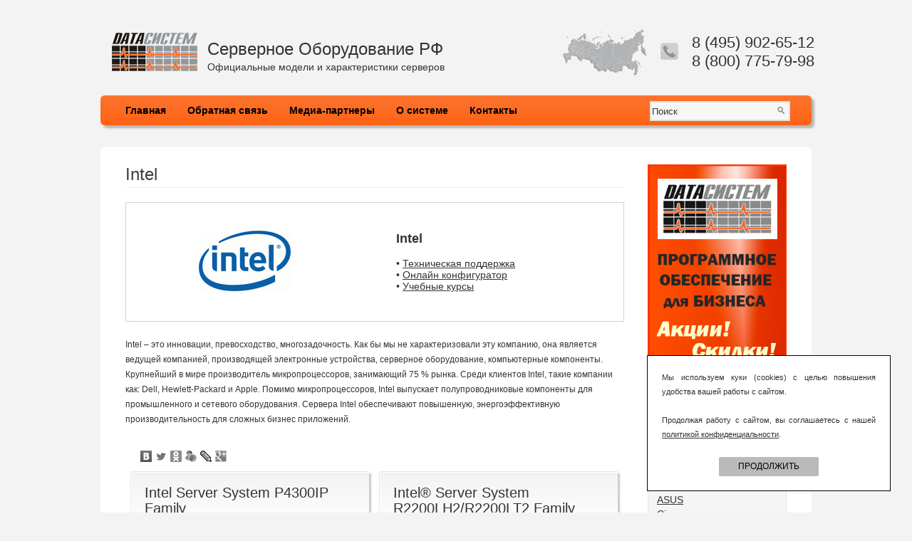

--- FILE ---
content_type: text/html; charset=utf-8
request_url: https://xn--80abcbjdbae3a3cfhbbbycgi8c.xn--p1ai/catalog/intel/
body_size: 6333
content:
<!DOCTYPE html PUBLIC "-//W3C//DTD XHTML 1.0 Strict//EN" "http://www.w3.org/TR/xhtml1/DTD/xhtml1-strict.dtd">
<html xmlns="http://www.w3.org/1999/xhtml">
<!--

	Mystery Group Design Studio (c)
	info@mygr.ru
	www.mystery-group.ru
	 
-->
<head>
	<meta http-equiv="content-type" content='text/html; charset=UTF-8' />
<meta name="ROBOTS" content="ALL" />
<title>Intel</title>
<meta name="keywords" content="Intel" />
<meta name="description" content="Intel" />
<meta name="author" content="Mystery Group" /> 

<link media="all" rel="stylesheet" type="text/css" href="/styles/all.css" />
<!--[if lte IE 7]><link rel="stylesheet" type="text/css" href="/styles/lt7.css" /><![endif]-->
<script type="text/javascript" src="/js/png.js"></script>

<script type="text/javascript" src="//xn--80abcbjdbae3a3cfhbbbycgi8c.xn--p1ai/js/jquery.js"></script>
<script type="text/javascript" src="//xn--80abcbjdbae3a3cfhbbbycgi8c.xn--p1ai/js/main.js"></script>
<script type="text/javascript" src="/admin/js/messerr.js"></script>

<link rel="icon" href="//xn--80abcbjdbae3a3cfhbbbycgi8c.xn--p1ai/favicon.ico" type="image/x-icon"/>
<link rel="shortcut icon" href="//xn--80abcbjdbae3a3cfhbbbycgi8c.xn--p1ai/favicon.ico" type="image/x-icon"/>

<link rel="stylesheet" href="/styles/prettyPhoto.css" type="text/css" /> 
<script type="text/javascript" src="/js/jquery.prettyPhoto.js"></script> 

<script type="text/javascript" src="//xn--80abcbjdbae3a3cfhbbbycgi8c.xn--p1ai/js/flash.js"></script>
<meta name='yandex-verification' content='5253653826f05c4e' />

<style>
#menu {background: -webkit-linear-gradient(top, #fc742f 0%,#fe6314 100%); box-shadow: 4px 4px 3px rgba(122,122,122,0.5);}
#menu a {color: #000; text-shadow: none;}
#menu a:hover {color: #fff;}
.headerstatic a:hover {color: #fe6314;}
.entry a:hover {color: #fe6314;}
#sidebar a:hover {color: #fe6314;}
#header {margin-top: -60px;}
#footer {min-height: 30px !important;}
.pager a:hover {background: #000 !important;}
</style>

<meta name="yandex-verification" content="414eddc2aa192924" /></head>
<body>
<!-- start header -->
<div id="header">
	<div class="headerstatic">
		<div id="logo">
	<table border="0" cellpadding="0" cellspacing="0" style="width: 1000px">
		<tbody>
			<tr>
				<td>
					<table align="left" border="0" cellpadding="0" cellspacing="0" style="width: 490px">
						<tbody>
							<tr>
								<td>
									<a href="/"><img align="absMiddle" alt="" height="54" src="/img/logo-datasystem-0002.png" style="margin-left: 9px; margin-right: 9px; height: 54px; width: 120px;" width="120" /></a></td>
								<td>
									<a href="/" style="text-decoration: none;"><span style="font-size:36px;"><span style="font-size:24px;">Серверное Оборудование РФ</span></span></a><br />
									<span style="font-size:14px;">Официальные модели и характеристики серверов</span></td>
							</tr>
						</tbody>
					</table>
				</td>
				<td>
					<table align="right" border="0" cellpadding="0" cellspacing="0" style="width: 440px">
						<tbody>
							<tr>
								<td style="text-align: right">
									<table align="right" border="0" cellpadding="0" cellspacing="0" style="width: 360px;">
										<tbody>
											<tr>
												<td>
													<a href="//серверноеоборудование.рф/pages/about#contacts"><img align="absMiddle" alt="Компания Датасистем" height="67" src="/img/map6.png" style="border-width: 0px; border-style: solid; width: 120px; height: 67px;" width="120" /></a></td>
												<td>
													&nbsp; &nbsp;&nbsp;</td>
												<td>
													<img alt="" src="//лицензионноепо.рф/img/78890-68.png" style="width: 25px; height: 24px; margin-right: 8px;" /></td>
												<td>
													<span style="font-size:22px;">8 (495) 902-65-12</span><br />
													<span style="font-size:22px;">8 (800) 775-79-98</span></td>
											</tr>
										</tbody>
									</table>
								</td>
								<td>
									&nbsp;</td>
							</tr>
						</tbody>
					</table>
				</td>
			</tr>
		</tbody>
	</table>
</div>

	</div>
	<div class="cleaner"></div>
</div>
<div class="cleaner"></div>


	<style>
		.box1 p, ul {font-size: 14px; text-align: left;}
		.box1 ul {margin: 0 0 1.3em 0;}
		.entry {font-size: 14px; text-align: left;}
		.entry p {font-size: 14px; text-align: left; }

		.adv-box-article-first,
		.adv-box-article-last {
			font-family: Arial, Helvetica, sans-serif;
		}

		/* рекламные вставки */
		.adv-box-article-first {
			margin: 0 0 15px;
		}

		/*768*/
		@media print, screen and (max-width: 992px) {
			.adv-box-article-first .banners-api-adv-box > div,
			.adv-box-article-last .banners-api-adv-box > div,
			.adv-box-article-last .banners-api-adv-box,
			.adv-box-article-first .banners-api-adv-box {
				width: 100% !important;
				height: auto !important;
			}
		}

		.verdana14 {
			font-size: 14px;
		}
	</style>


<!-- end header -->
<div id="menu">
	<ul>
				 	<li><a href="/" title="Главная">Главная</a></li>
				 	<li><a href="/pages/feedback/" title="Обратная связь">Обратная связь</a></li>
				 	<li><a href="/pages/partners/" title="Медиа-партнеры">Медиа-партнеры</a></li>
				 	<li><a href="/pages/about/" title="О системе">О системе</a></li>
				 	<li><a href="/pages/about#contacts" title="Контакты">Контакты</a></li>
			</ul>
	<div style="float:right;padding: 8px 30px 0 0;">
		<form method="get" action="/search/"><fieldset><input type="text" id="s" name="query" value="Поиск" onfocus="if(this.value=='Поиск') {this.value='';}" onblur="javascript:if(this.value==''){this.value='Поиск'};"/><input type="submit" id="x" value="" /></fieldset></form>
	</div>
</div><!-- start page -->
<div id="page">
	<!-- start content -->
	<div id="content">
		<div class="post">
			<h1 class="title">Intel</h1>
										<div class="entry">
					<table border="0" cellpadding="0" cellspacing="0" style="height: 168px; width: 700px">
	<tbody>
		<tr>
			<td background="https://лицензионныйсофт.рф/img/656547843232.jpg">
				<table border="0" cellpadding="0" cellspacing="0" style="width: 100%">
					<tbody>
						<tr>
							<td style="vertical-align: middle; text-align: center">
								&nbsp; &nbsp; &nbsp; &nbsp; &nbsp; &nbsp; &nbsp; &nbsp; &nbsp; &nbsp;<img alt="" src="https://серверноеоборудование.рф/img/3542365653.jpg" style="margin-left: 3px; margin-right: 3px; width: 129px; height: 85px;" /> &nbsp; &nbsp; &nbsp; &nbsp; &nbsp; &nbsp; &nbsp; &nbsp;&nbsp;</td>
							<td>
								<table align="right" border="0" cellpadding="0" cellspacing="0" style="width: 320px">
									<tbody>
										<tr>
											<td>
												<span style="font-size:14px;"><span style="font-size:18px;"><strong>Intel</strong></span><br />
												&nbsp;&nbsp;<br />
												</span>&bull;&nbsp;<span style="font-size:14px;"><a href="https://www.helpdesk24.ru/catalog/Intel" target="_blank">Техническая поддержка</a></span><br />
												&bull;&nbsp;<span style="font-size:14px;"><a href="/pages/conf/" target="_blank">Онлайн конфигуратор</a><a href="https://edu.datasystem.ru" target="_blank"><br />
												</a></span>&bull;&nbsp;<span style="font-size:14px;"><a href="https://edu.datasystem.ru" target="_blank">Учебные курсы</a></span></td>
										</tr>
									</tbody>
								</table>
							</td>
						</tr>
					</tbody>
				</table>
			</td>
		</tr>
	</tbody>
</table>
<p>
	<span style="font-size:12px;">&nbsp;<br />
	Intel &ndash; это инновации, превосходство, многозадочность. Как бы мы не характеризовали эту компанию, она является ведущей компанией, производящей электронные устройства, серверное оборудование, компьютерные компоненты. Крупнейший в мире производитель микропроцессоров, занимающий 75 % рынка. Среди клиентов Intel, такие компании как: Dell, Hewlett-Packard и Apple. Помимо микропроцессоров, Intel выпускает полупроводниковые компоненты для промышленного и сетевого оборудования. Сервера Intel обеспечивают повышенную, энергоэффективную производительность для сложных бизнес приложений.&nbsp;</span></p>

				</div>
						<div class="entry">
				<script type="text/javascript" src="//yandex.st/share/share.js" charset="utf-8"></script>
<div style="margin-left:15px;" class="yashare-auto-init" data-yashareL10n="ru" data-yashareType="none" data-yashareQuickServices="yaru,vkontakte,facebook,twitter,odnoklassniki,moimir,lj,friendfeed,moikrug,gplus"></div> 
		
<div class="box1" style="width: 295px; height: 115px; float: left; display:block; margin: 7px; box-shadow: 3px 3px 2px rgba(150,150,150,0.5);">
	<p style="text-align: left;"><span style="font-size:20px;"><a style="text-decoration: none;" title="Intel Server System P4300IP Family" href="/catalog/view/152/">Intel Server System P4300IP Family</a></span><br />Раздел: <a title="Intel" href="/catalog/intel/">Intel</a></p><a title="Intel Intel Server System P4300IP Family" href="/catalog/view/152/">Подробнее »</a>
</div>
<div class="box1" style="width: 295px; height: 115px; float: left; display:block; margin: 7px; box-shadow: 3px 3px 2px rgba(150,150,150,0.5);">
	<p style="text-align: left;"><span style="font-size:20px;"><a style="text-decoration: none;" title="Intel® Server System R2200LH2/R2200LT2 Family" href="/catalog/view/153/">Intel® Server System R2200LH2/R2200LT2 Family</a></span><br />Раздел: <a title="Intel" href="/catalog/intel/">Intel</a></p><a title="Intel Intel® Server System R2200LH2/R2200LT2 Family" href="/catalog/view/153/">Подробнее »</a>
</div>
<div class="box1" style="width: 295px; height: 115px; float: left; display:block; margin: 7px; box-shadow: 3px 3px 2px rgba(150,150,150,0.5);">
	<p style="text-align: left;"><span style="font-size:20px;"><a style="text-decoration: none;" title="Intel® Server System R2300LH2/R2300LT2 Family" href="/catalog/view/154/">Intel® Server System R2300LH2/R2300LT2 Family</a></span><br />Раздел: <a title="Intel" href="/catalog/intel/">Intel</a></p><a title="Intel Intel® Server System R2300LH2/R2300LT2 Family" href="/catalog/view/154/">Подробнее »</a>
</div>
<div class="box1" style="width: 295px; height: 115px; float: left; display:block; margin: 7px; box-shadow: 3px 3px 2px rgba(150,150,150,0.5);">
	<p style="text-align: left;"><span style="font-size:20px;"><a style="text-decoration: none;" title="Intel Server System R2200LH2/R2200LT2 Family" href="/catalog/view/155/">Intel Server System R2200LH2/R2200LT2 Family</a></span><br />Раздел: <a title="Intel" href="/catalog/intel/">Intel</a></p><a title="Intel Intel Server System R2200LH2/R2200LT2 Family" href="/catalog/view/155/">Подробнее »</a>
</div>
<div class="box1" style="width: 295px; height: 115px; float: left; display:block; margin: 7px; box-shadow: 3px 3px 2px rgba(150,150,150,0.5);">
	<p style="text-align: left;"><span style="font-size:20px;"><a style="text-decoration: none;" title="Intel Server System P4300IP Family" href="/catalog/view/156/">Intel Server System P4300IP Family</a></span><br />Раздел: <a title="Intel" href="/catalog/intel/">Intel</a></p><a title="Intel Intel Server System P4300IP Family" href="/catalog/view/156/">Подробнее »</a>
</div>

			</div>
		</div>
	</div>
	<!-- end content -->
	<!-- start sidebar -->
<div id="sidebar">
	<ul>
		<li>
			

<a href="https://soft.datasystem.ru/pages/articles/" target="_blank"><img alt="" height="368" src="/img/ДАТАСИСТЕМ_Спец_цены.png" width="195" /></a><br />
</br>


<div style="padding: 12px; padding-top: 18px; background: #f5f5f5; border: solid 1px #e3e3e3; margin-bottom: 20px; ">

			<p style="font-size: 18px; margin-bottom: 9px; ">Оглавление сайта</p>
			<ul>
				<span style="text-align: left"><span style="font-size:14px;">				 	<li><a href="/catalog/arbyte/" title="ARBYTE">ARBYTE</a></li>
								 	<li><a href="/catalog/asus/" title="ASUS">ASUS</a></li>
								 	<li><a href="/catalog/cisco/" title="Cisco">Cisco</a></li>
								 	<li><a href="/catalog/dell/" title="Dell">Dell</a></li>
								 	<li><a href="/catalog/depo/" title="DEPO">DEPO</a></li>
								 	<li><a href="/catalog/fujitsu/" title="Fujitsu">Fujitsu</a></li>
								 	<li><a href="/catalog/hewlett-packard/" title="Hewlett-Packard">Hewlett-Packard</a></li>
								 	<li><a href="/catalog/hitachi/" title="Hitachi">Hitachi</a></li>
								 	<li><a href="/catalog/ibm/" title="IBM">IBM</a></li>
								 	<li><a href="/catalog/intel/" title="Intel">Intel</a></li>
								 	<li><a href="/catalog/supermicro/" title="Supermicro">Supermicro</a></li>
				</span></span>
			</ul></div>
			
		</li>
		<li>
					</li>
		<li>
					</li>
		<li>
			<br />

		</li>		<li>
			<div style="margin-top: -1px; margin-bottom: 15px; ">
<script type="text/javascript" charset="utf-8" src="//www.datasystem.ru/.banners/api/?adv=1456"></script></div>
<h2 style="text-align: center;">
	<span style="font-size:12px;"><a href="https://soft.datasystem.ru/pages/analogipo/" target="_blank"><img alt="" height="247" src="/img/Datasystem_ImportoZam_sm.png" width="195" /></a></span></h2>

		</li>
	</ul>
</div>
<!-- end sidebar -->
<div style="clear: both;"> </div></div>
<!-- end page -->
<!-- start banner -->
<div id="content" style="text-align:center;margin:0;padding:0;width: 100%;">
	</div>
<!-- end banner -->
<!-- start footer -->
<div id="footer">
	<div class="wrap">
		<div id="fbox1" class="box2">
			<h2 style="height:1px;overflow:hidden;"> </h2>
			<meta content="4c7d49bd24cce1c4" name="yandex-verification" />
		</div>
	</div>
	<p id="legal">© 2010-2026 Серверное Оборудование.рф , ООО "ДАТАСИСТЕМ", Все права защищены.<br />
<a class="legallinks" href="/pages/privacy_policy/" target="_blank" rel="nofollow" >Политика конфиденциальности</a>. <a class="legallinks" href="/pages/agreement/" target="_blank" rel="nofollow" >Пользовательское соглашение</a> <style>.legallinks {color: #707172; }</style><br /> 
	
<!--LiveInternet counter--><script type="text/javascript"><!--
document.write("<a href='http://www.liveinternet.ru/click' "+
"target=_blank><img src='//counter.yadro.ru/hit?t44.1;r"+
escape(document.referrer)+((typeof(screen)=="undefined")?"":
";s"+screen.width+"*"+screen.height+"*"+(screen.colorDepth?
screen.colorDepth:screen.pixelDepth))+";u"+escape(document.URL)+
";"+Math.random()+
"' alt='' title='LiveInternet' "+
"border='0' width='9' height='9'><\/a>")
//--></script><!--/LiveInternet-->

	

<meta name='yandex-verification' content='5722c9dbcfea243d' />
	</p>
</div>















<!-- Yandex.Metrika counter --><script type="text/javascript"> (function (d, w, c) { (w[c] = w[c] || []).push(function() { try { w.yaCounter32741060 = new Ya.Metrika({ id:32741060, clickmap:true, trackLinks:true, accurateTrackBounce:true, webvisor:true, trackHash:true }); } catch(e) { } }); var n = d.getElementsByTagName("script")[0], s = d.createElement("script"), f = function () { n.parentNode.insertBefore(s, n); }; s.type = "text/javascript"; s.async = true; s.src = "https://mc.yandex.ru/metrika/watch.js"; if (w.opera == "[object Opera]") { d.addEventListener("DOMContentLoaded", f, false); } else { f(); } })(document, window, "yandex_metrika_callbacks");</script><noscript><div><img src="https://mc.yandex.ru/watch/32741060" style="position:absolute; left:-9999px;" alt="" /></div></noscript><!-- /Yandex.Metrika counter -->


<!-- end footer --></body>
</html>
<!--
 
	Mystery Group Design Studio (c)
	info@mygr.ru
	www.mystery-group.ru
	 
-->    <noindex>
        <div class="specialAlert text-center">
            <p>
                Мы используем куки (cookies) с целью повышения удобства вашей работы с сайтом.
                <br><br>
                Продолжая работу с сайтом, вы соглашаетесь с нашей
                <a href="/pages/privacy_policy/" target="_blank">политикой конфиденциальности</a>.
            </p>
            <button class="btn-special" id="use-cookies">ПРОДОЛЖИТЬ</button>
        </div>
        <script type="application/javascript">
            $(document).ready(function(){
                $('#use-cookies').click(function () {
                    $.ajax({
                        url: '/pages/privacy_policy/?SET_COOKIES=Y',
                        async: false,
                        type: "GET"
                    });
                    $('#use-cookies').closest('.specialAlert').hide();
                    return false;
                });
            });
        </script>
        <style>
            .specialAlert {
                position: fixed;
                bottom: 30px;
                right: 30px;
                z-index: 99999;
                background-color: #fff;
                text-align: center;
                padding: 20px;
                width: 300px;
                font-size: 11px;
                line-height: 13px;
                border: 1px solid #000;
            }
            .btn-special{
                backface-visibility: hidden;
                border: 1px solid #bababa;
                border-radius: 2px;
                box-shadow: 0 0 1px rgba(0, 0, 0, 0);
                color: #000;
                display: inline-block;
                font-family: Arial;
                font-size: 12px;
                line-height: 25px;
                min-width: 140px;
                padding: 0 25px;
                position: relative;
                text-align: center;
                text-transform: uppercase;
                transform: translateZ(0px);
                transition-duration: 0.3s;
                transition-property: color;
                background: #bababa;
            }
        </style>
    </noindex>


--- FILE ---
content_type: text/css
request_url: https://xn--80abcbjdbae3a3cfhbbbycgi8c.xn--p1ai/styles/all.css
body_size: 2262
content:
body {
	margin: 0;
	padding: 0;
	background: #F3F3F3;
	font-family: Arial, Helvetica, sans-serif !important;
	font-size: 14px;
	color: #333333;
}

h1, h2, h3 {
	margin: 0;
	/*text-transform: lowercase;*/
	font-weight: normal;
	color: #3E3E3E;
}

h1 {
	font-size: 24px;
}

h2 {
	font-size: 23px;
}

p, ul, ol {
	margin: 0 0 2em 0;
	text-align: justify;
	line-height: 20px;
	font-size: 11px;
}

a {
	color: #333333;
}

a:hover, a:active {
	text-decoration: none;
	color: #3366ff;
}

img {
	border: none;
}

img.left {
	float: left;
	margin-right: 15px;
}

img.right {
	float: right;
	margin-left: 15px;
}

/* Form */

form {
	margin: 0;
	padding: 0;
}

fieldset {
	margin: 0;
	padding: 0;
	border: none;
}

legend {
	display: none;
}

input, textarea, select {
	font-family: Arial, Helvetica, sans-serif !important;
	font-size: 13px;
	color: #333333;
}

/* Header */

#header {
	width: 985px;
	height: 182px;
	margin: 0 auto 10px auto;
}

.cleaner {
	clear:both;
	overflow:hidden;
	height:0;
	width:0;
	font-size:0;
}
.headerstatic {
	float:right;
	width:985px;
	height:174px;
	margin-top:20px;
}

#logo {
	float: left;
	padding-top:80px;
}

#logo h1 {
	font-size: 38px;
	color: #494949;
}

#logo h1 sup {
	vertical-align: text-top;
	font-size: 24px;
}

#logo h1 a {
	color: #494949;
}

#logo h2 {
	margin-top: -10px;
	font-size: 12px;
	color: #A0A0A0;
}

#logo a {
	text-decoration: none;
}

/* Menu */
#menu {
	/*background: url(/img/menu-bg.jpg) no-repeat left top;*/
	width:998px;
	height:42px;
	margin: 0 auto 30px auto;
	
	position:relative;
	z-index:2;
	overflow:hidden;
	background: #fafafa; /* Old browsers */
	background: -moz-linear-gradient(top, #fafafa 0%, #dcdcdc 100%); /* FF3.6+ */
	background: -webkit-gradient(linear, left top, left bottom, color-stop(0%,#fafafa), color-stop(100%,#dcdcdc)); /* Chrome,Safari4+ */
	background: -webkit-linear-gradient(top, #fafafa 0%,#dcdcdc 100%); /* Chrome10+,Safari5.1+ */
	background: -o-linear-gradient(top, #fafafa 0%,#dcdcdc 100%); /* Opera 11.10+ */
	background: -ms-linear-gradient(top, #fafafa 0%,#dcdcdc 100%); /* IE10+ */
	background: linear-gradient(top, #fafafa 0%,#dcdcdc 100%); /* W3C */
	filter: progid:DXImageTransform.Microsoft.gradient( startColorstr='#fafafa', endColorstr='#dcdcdc',GradientType=0 ); /* IE6-9 */
	border-radius:6px;
}

#menu ul {
	margin: 0;
	padding: 0px 0 0 20px;
	list-style: none;
	
}

#menu li {
	float:left;
}

#menu a {
	display: block;
	float: left;
	padding: 11px 15px 0;
	text-decoration: none;
	font-size: 14px;
	color: #5A5A5A;
	text-shadow: 0 1px 0 whiteSmoke;
	font-weight: bold;
	height:32px;
}

#menu a:hover,
#menu .active a {
	color:#131313;
}

/* Page */

#page {
	width: 928px;
	padding: 25px 35px;
	margin: 0 auto 20px;
	background: white;
	border-radius: 6px;
}

/* Content */

#content {
	float: left;
	width: 700px;
}

/* Post */

.post {
}

.post .title {
	margin-bottom: 20px;
	padding-bottom: 5px;
	background: url(/img/img03.gif) repeat-x left bottom;
}

.post .entry {
}

.post .meta {
	padding: 15px 0 60px 0;
	background: url(/img/img03.gif) repeat-x;
}

.post .meta p {
	margin: 0;
	line-height: normal;
	color: #999999;
}

.post .meta .byline {
	float: left;
}

.post .meta .links {
	float: right;
}

.post .meta .more {
	padding: 0 20px 0 18px;
	background: url(/img/img06.gif) no-repeat left center;
}

.post .meta .comments {
	padding-left: 22px;
	background: url(/img/img07.gif) no-repeat left center;
}

.post .meta b {
	display: none;
}

/* Sidebar */

#sidebar {
	float: right;
	width: 195px;
}

#sidebar ul {
	margin: 0;
	padding: 0;
	list-style: none;
}
#sidebar ul li ul li ul{
	margin: 0 0 0 20px;
	padding: 0;
	list-style: none;
}

#sidebar li {
	margin-bottom: 20x;
}

#sidebar li ul {
}

#sidebar li li {
	margin: 0;
	line-height: 20px;
}

#sidebar h2 {
	margin-bottom: 10px;
	background: url(/img/img03.gif) repeat-x left bottom;
	font-size: 16px;
}

/* Search */

#search {
}

#search h2 {
	margin-bottom: 20px;
}

#s {
	width: 172px;
	height:22px;
	padding: 3px;
	background: url(/img/search-left.jpg) no-repeat left top;
	border:0;
	float:left;
}
#x {
	background: url(/img/search-right.jpg) no-repeat left top;
	border:0;
	width: 19px;
	height:28px;
	padding:0;
	margin:0;
	float:left;
	cursor:pointer
}

/* Boxes */

.box1 {
	padding: 20px;
	background: url(/img/img05.gif) no-repeat;
	line-height: 20px;
}
.box1 p{
	line-height: 20px;
	font-size:12px;
}

.box2 {
	color: #375C69;
}

.box2 h2 {
	margin-bottom: 15px;
	background: url(/img/img10.gif) repeat-x left bottom;
	font-size: 16px;
	color: #FFFFFF;
}

.box2 ul {
	margin: 0;
	padding: 0;
	list-style: none;
}



/* Footer */

#footer {
	height: 230px;
	min-height: 230px;
	padding: 130px 0 0 0;
}
#footer .box2{
	color: #333333;
}
#footer .box2 h2{
	background: none;
}

html>body #footer {
	height: auto;
}

#footer .wrap {
	width: 985px;
	margin: 0 auto;
}

#legal {
	clear: both;
	padding-top: 20px;
	text-align: center;
	
}

#legal a {
	
}

#fbox1, #fbox2, #fbox3 {
	float: left;
}

#fbox1 {
	width: 985px;
	/*width: 850px;*/
}
#fbox1 p {
	line-height: 16px;	
}

#fbox2 {
	width: 200px;
	padding-left: 70px;
}

#fbox3 {
	width: 200px;
	padding-left: 70px;
}

.pager {
	width: 100%;
	overflow: hidden;
	padding: 5px 0 10px 0;
}

.pager ul {
	margin: 0;
	padding: 0 2px 0 0;
	list-style: none;
	float: right;
}

.pager ul li {
	float: left;
	padding: 0 0 0 4px;
	line-height: 16px;
	background-image: none;
}

.pager ul li a {
	float: left;
	text-decoration: none;
	height: 16px;
	width: 16px;
	text-align: center;
	color: #fff;
	background: #8d8d8d;
	padding: 0 0 0 1px;
	background-image: none;
}

.pager ul li a:hover{
	background: #3366ff;
}
.pager ul li.active a {
	background: #c6c6c6;
}


.b-share-icon_yaru, .b-share-icon_yaru_photo, .b-share-icon_yaru_wishlist {
	background: url(/img/b-share-icon.png) no-repeat !important;
	background-position: 0 -17px !important;
}
.b-share-icon_vkontakte, .b-share-icon_custom{
	background: url(/img/b-share-icon.png) no-repeat !important;
	background-position: 0 0px !important;
}
.b-share-icon_facebook {
	background: url(/img/b-share-icon.png) no-repeat !important;
	background-position: 0 -68px !important;
}
.b-share-icon_twitter {
	background: url(/img/b-share-icon.png) no-repeat !important;
	background-position: 0 -51px !important;
}
.b-share-icon_odnoklassniki {
	background: url(/img/b-share-icon.png) no-repeat !important;
	background-position: 0 -170px !important;
}
.b-share-icon_moimir {
	background: url(/img/b-share-icon.png) no-repeat !important;
	background-position: 0 -85px !important;
}
.b-share-icon_lj {
	background: url(/img/b-share-icon.png) no-repeat !important;
	background-position: 0 -34px !important;
}
.b-share-icon_friendfeed {
	background: url(/img/b-share-icon.png) no-repeat !important;
	background-position: 0 -102px !important;
}
.b-share-icon_moikrug {
	background: url(/img/b-share-icon.png) no-repeat !important;
	background-position: 0 -341px !important;
}
.b-share-icon_gplus {
	background: url(/img/b-share-icon.png) no-repeat !important;
	background-position: 0 -426px !important;
}

.consult {
	position:relative;
	z-index:2;
	overflow:hidden;
	background: #5A5A5A; /* Old browsers */
	border-radius:6px;
	padding: 4px 12px;
	text-align: center;
	margin-bottom: 15px;
}
.consult a{
	color: #fff;
	text-decoration:none;
	display: block;
	font-size:14px;
	font-weight:bold;
}

--- FILE ---
content_type: text/css
request_url: https://xn--80abcbjdbae3a3cfhbbbycgi8c.xn--p1ai/styles/prettyPhoto.css
body_size: 1687
content:
div.light_rounded .pp_top .pp_left{background:url(/img/com/prettyPhoto/light_rounded/sprite.png) -88px -53px no-repeat}
div.light_rounded .pp_top .pp_right{background:url(/img/com/prettyPhoto/light_rounded/sprite.png) -110px -53px no-repeat}
div.light_rounded .pp_content{background-color:#fff}
div.light_rounded .pp_next:hover{background:url(/img/com/prettyPhoto/light_rounded/btnNext.png) center right no-repeat;cursor:pointer}
div.light_rounded .pp_previous:hover{background:url(/img/com/prettyPhoto/light_rounded/btnPrevious.png) center left no-repeat;cursor:pointer}
div.light_rounded .pp_expand{background:url(/img/com/prettyPhoto/light_rounded/sprite.png) -31px -26px no-repeat;cursor:pointer}
div.light_rounded .pp_expand:hover{background:url(/img/com/prettyPhoto/light_rounded/sprite.png) -31px -47px no-repeat;cursor:pointer}
div.light_rounded .pp_contract{background:url(/img/com/prettyPhoto/light_rounded/sprite.png) 0 -26px no-repeat;cursor:pointer}
div.light_rounded .pp_contract:hover{background:url(/img/com/prettyPhoto/light_rounded/sprite.png) 0 -47px no-repeat;cursor:pointer}
div.light_rounded .pp_close{width:75px;height:22px;background:url(/img/com/prettyPhoto/light_rounded/sprite.png) -1px -1px no-repeat;cursor:pointer}
div.light_rounded .pp_arrow_previous{background:url(/img/com/prettyPhoto/light_rounded/sprite.png) 0 -71px no-repeat}
div.light_rounded .pp_arrow_next{background:url(/img/com/prettyPhoto/light_rounded/sprite.png) -22px -71px no-repeat}
div.light_rounded .pp_bottom .pp_left{background:url(/img/com/prettyPhoto/light_rounded/sprite.png) -88px -80px no-repeat}
div.light_rounded .pp_bottom .pp_right{background:url(/img/com/prettyPhoto/light_rounded/sprite.png) -110px -80px no-repeat}
div.light_rounded .pp_loaderIcon{background:url(/img/com/prettyPhoto/light_rounded/loader.gif) center center no-repeat}
div.dark_rounded .pp_top .pp_left{background:url(/img/com/prettyPhoto/dark_rounded/sprite.png) -88px -53px no-repeat}
div.dark_rounded .pp_top .pp_right{background:url(/img/com/prettyPhoto/dark_rounded/sprite.png) -110px -53px no-repeat}
div.dark_rounded .pp_next:hover{background:url(/img/com/prettyPhoto/dark_rounded/btnNext.png) center right no-repeat;cursor:pointer}
div.dark_rounded .pp_previous:hover{background:url(/img/com/prettyPhoto/dark_rounded/btnPrevious.png) center left no-repeat;cursor:pointer}
div.dark_rounded .pp_expand{background:url(/img/com/prettyPhoto/dark_rounded/sprite.png) -31px -26px no-repeat;cursor:pointer}
div.dark_rounded .pp_expand:hover{background:url(/img/com/prettyPhoto/dark_rounded/sprite.png) -31px -47px no-repeat;cursor:pointer}
div.dark_rounded .pp_contract{background:url(/img/com/prettyPhoto/dark_rounded/sprite.png) 0 -26px no-repeat;cursor:pointer}
div.dark_rounded .pp_contract:hover{background:url(/img/com/prettyPhoto/dark_rounded/sprite.png) 0 -47px no-repeat;cursor:pointer}
div.dark_rounded .pp_close{width:75px;height:22px;background:url(/img/com/prettyPhoto/dark_rounded/sprite.png) -1px -1px no-repeat;cursor:pointer}
div.dark_rounded .pp_arrow_previous{background:url(/img/com/prettyPhoto/dark_rounded/sprite.png) 0 -71px no-repeat}
div.dark_rounded .pp_arrow_next{background:url(/img/com/prettyPhoto/dark_rounded/sprite.png) -22px -71px no-repeat}
div.dark_rounded .pp_bottom .pp_left{background:url(/img/com/prettyPhoto/dark_rounded/sprite.png) -88px -80px no-repeat}
div.dark_rounded .pp_bottom .pp_right{background:url(/img/com/prettyPhoto/dark_rounded/sprite.png) -110px -80px no-repeat}
div.dark_square .pp_left,div.dark_square .pp_middle,div.dark_square .pp_right,div.dark_square .pp_content{background:url(/img/com/prettyPhoto/dark_square/contentPattern.png) top left repeat}
div.dark_square .pp_expand{background:url(/img/com/prettyPhoto/dark_square/sprite.png) -31px -26px no-repeat;cursor:pointer}
div.dark_square .pp_expand:hover{background:url(/img/com/prettyPhoto/dark_square/sprite.png) -31px -47px no-repeat;cursor:pointer}
div.dark_square .pp_contract{background:url(/img/com/prettyPhoto/dark_square/sprite.png) 0 -26px no-repeat;cursor:pointer}
div.dark_square .pp_contract:hover{background:url(/img/com/prettyPhoto/dark_square/sprite.png) 0 -47px no-repeat;cursor:pointer}
div.dark_square .pp_close{width:75px;height:22px;background:url(/img/com/prettyPhoto/dark_square/sprite.png) -1px -1px no-repeat;cursor:pointer}
div.dark_square .pp_arrow_previous{background:url(/img/com/prettyPhoto/dark_square/sprite.png) 0 -71px no-repeat}
div.dark_square .pp_arrow_next{background:url(/img/com/prettyPhoto/dark_square/sprite.png) -22px -71px no-repeat}
div.dark_square .pp_next:hover{background:url(/img/com/prettyPhoto/dark_square/btnNext.png) center right no-repeat;cursor:pointer}
div.dark_square .pp_previous:hover{background:url(/img/com/prettyPhoto/dark_square/btnPrevious.png) center left no-repeat;cursor:pointer}
div.light_square .pp_expand{background:url(/img/com/prettyPhoto/light_square/sprite.png) -31px -26px no-repeat;cursor:pointer}
div.light_square .pp_expand:hover{background:url(/img/com/prettyPhoto/light_square/sprite.png) -31px -47px no-repeat;cursor:pointer}
div.light_square .pp_contract{background:url(/img/com/prettyPhoto/light_square/sprite.png) 0 -26px no-repeat;cursor:pointer}
div.light_square .pp_contract:hover{background:url(/img/com/prettyPhoto/light_square/sprite.png) 0 -47px no-repeat;cursor:pointer}
div.light_square .pp_close{width:75px;height:22px;background:url(/img/com/prettyPhoto/light_square/sprite.png) -1px -1px no-repeat;cursor:pointer}
div.light_square .pp_arrow_previous{background:url(/img/com/prettyPhoto/light_square/sprite.png) 0 -71px no-repeat}
div.light_square .pp_arrow_next{background:url(/img/com/prettyPhoto/light_square/sprite.png) -22px -71px no-repeat}
div.light_square .pp_next:hover{background:url(/img/com/prettyPhoto/light_square/btnNext.png) center right no-repeat;cursor:pointer}
div.light_square .pp_previous:hover{background:url(/img/com/prettyPhoto/light_square/btnPrevious.png) center left no-repeat;cursor:pointer}
div.pp_pic_holder a:focus{outline:none}
div.pp_overlay{background:#000;left:0;position:absolute;top:0;width:100%;z-index:9500}
div.pp_pic_holder{display:none;position:absolute;width:100px;z-index:10000}
.pp_content{height:40px;position:relative;text-align:left;width:100%}
.pp_content .pp_details{display:none;margin:10px 15px 2px 20px}
.pp_description{display:none;float:left;margin:0}
.pp_nav{float:left;margin:3px 0 0}
.pp_nav p{float:left;margin:2px 4px}
.pp_nav a.pp_arrow_previous,.pp_nav a.pp_arrow_next{display:block;float:left;height:15px;margin-top:3px;overflow:hidden;text-indent:-10000px;width:14px}
.pp_hoverContainer{left:0;position:absolute;top:0;width:100%;z-index:2000}
a.pp_next{background:url(/img/com/prettyPhoto/light_rounded/btnNext.png) 10000px 10000px no-repeat;display:block;float:right;height:100%;text-indent:-10000px;width:49%}
a.pp_previous{background:url(/img/com/prettyPhoto/light_rounded/btnNext.png) 10000px 10000px no-repeat;display:block;float:left;height:100%;text-indent:-10000px;width:49%}
a.pp_expand,a.pp_contract{cursor:pointer;display:none;height:20px;position:absolute;right:30px;text-indent:-10000px;top:10px;width:20px;z-index:20000}
a.pp_close{display:block;float:right;text-indent:-10000px}
.pp_loaderIcon{display:none;height:24px;left:50%;position:absolute;top:50%;width:24px;margin:-12px 0 0 -12px}
#pp_full_res{display:none;line-height:1!important;text-align:center;width:100%;margin:0 auto}
div.ppt{color:#fff;display:none;font-size:17px;left:0;position:absolute;top:0;z-index:9999}
.clearfix:after{content:".";display:block;height:0;clear:both;visibility:hidden}
.clearfix{display:block}
* html .clearfix{height:1%}
div.light_rounded .pp_top .pp_middle,div.light_rounded .pp_bottom .pp_middle,div.light_square .pp_left,div.light_square .pp_middle,div.light_square .pp_right,div.light_square .pp_content{background:#fff}
div.light_rounded .pp_arrow_previous.disabled,div.dark_rounded .pp_arrow_previous.disabled,div.dark_square .pp_arrow_previous.disabled,div.light_square .pp_arrow_previous.disabled{background-position:0 -87px;cursor:default}
div.light_rounded .pp_arrow_next.disabled,div.dark_rounded .pp_arrow_next.disabled,div.dark_square .pp_arrow_next.disabled,div.light_square .pp_arrow_next.disabled{background-position:-22px -87px;cursor:default}
div.dark_rounded .pp_top .pp_middle,div.dark_rounded .pp_content,div.dark_rounded .pp_bottom .pp_middle{background:url(/img/com/prettyPhoto/dark_rounded/contentPattern.png) top left repeat}
div.dark_rounded .currentTextHolder,div.dark_square .currentTextHolder{color:#c4c4c4}
div.dark_rounded .pp_description,div.dark_square .pp_description{color:#fff}
div.dark_rounded .pp_loaderIcon,div.dark_square .pp_loaderIcon{background:url(/img/com/prettyPhoto/dark_rounded/loader.gif) center center no-repeat}
.pp_top,.pp_bottom{height:20px;position:relative}
* html .pp_top,* html .pp_bottom{padding:0 20px}
.pp_top .pp_left,.pp_bottom .pp_left{height:20px;left:0;position:absolute;width:20px}
.pp_top .pp_middle,.pp_bottom .pp_middle{height:20px;left:20px;position:absolute;right:20px}
* html .pp_top .pp_middle,* html .pp_bottom .pp_middle{left:0;position:static}
.pp_top .pp_right,.pp_bottom .pp_right{height:20px;left:auto;position:absolute;right:0;top:0;width:20px}

--- FILE ---
content_type: application/javascript; charset=utf-8
request_url: https://xn--80abcbjdbae3a3cfhbbbycgi8c.xn--p1ai/js/jquery.js
body_size: 30425
content:
/*
 * jQuery JavaScript Library v1.3.2
 * http://jquery.com/
 *
 * Copyright (c) 2009 John Resig
 * Dual licensed under the MIT and GPL licenses.
 * http://docs.jquery.com/License
 *
 * Date: 2009-02-19 17:34:21 -0500 (Thu, 19 Feb 2009)
 * Revision: 6246
 */
(function () {
    var l = this, g, y = l.jQuery, p = l.$, o = l.jQuery = l.$ = function (E, F) {
        return new o.fn.init(E, F)
    }, D = /^[^<]*(<(.|\s)+>)[^>]*$|^#([\w-]+)$/, f = /^.[^:#\[\.,]*$/;
    o.fn = o.prototype = {
        init: function (E, H) {
            E = E || document;
            if (E.nodeType) {
                this[0] = E;
                this.length = 1;
                this.context = E;
                return this
            }
            if (typeof E === "string") {
                var G = D.exec(E);
                if (G && (G[1] || !H)) {
                    if (G[1]) {
                        E = o.clean([G[1]], H)
                    } else {
                        var I = document.getElementById(G[3]);
                        if (I && I.id != G[3]) {
                            return o().find(E)
                        }
                        var F = o(I || []);
                        F.context = document;
                        F.selector = E;
                        return F
                    }
                } else {
                    return o(H).find(E)
                }
            } else {
                if (o.isFunction(E)) {
                    return o(document).ready(E)
                }
            }
            if (E.selector && E.context) {
                this.selector = E.selector;
                this.context = E.context
            }
            return this.setArray(o.isArray(E) ? E : o.makeArray(E))
        }, selector: "", jquery: "1.3.2", size: function () {
            return this.length
        }, get: function (E) {
            return E === g ? Array.prototype.slice.call(this) : this[E]
        }, pushStack: function (F, H, E) {
            var G = o(F);
            G.prevObject = this;
            G.context = this.context;
            if (H === "find") {
                G.selector = this.selector + (this.selector ? " " : "") + E
            } else {
                if (H) {
                    G.selector = this.selector + "." + H + "(" + E + ")"
                }
            }
            return G
        }, setArray: function (E) {
            this.length = 0;
            Array.prototype.push.apply(this, E);
            return this
        }, each: function (F, E) {
            return o.each(this, F, E)
        }, index: function (E) {
            return o.inArray(E && E.jquery ? E[0] : E, this)
        }, attr: function (F, H, G) {
            var E = F;
            if (typeof F === "string") {
                if (H === g) {
                    return this[0] && o[G || "attr"](this[0], F)
                } else {
                    E = {};
                    E[F] = H
                }
            }
            return this.each(function (I) {
                for (F in E) {
                    o.attr(G ? this.style : this, F, o.prop(this, E[F], G, I, F))
                }
            })
        }, css: function (E, F) {
            if ((E == "width" || E == "height") && parseFloat(F) < 0) {
                F = g
            }
            return this.attr(E, F, "curCSS")
        }, text: function (F) {
            if (typeof F !== "object" && F != null) {
                return this.empty().append((this[0] && this[0].ownerDocument || document).createTextNode(F))
            }
            var E = "";
            o.each(F || this, function () {
                o.each(this.childNodes, function () {
                    if (this.nodeType != 8) {
                        E += this.nodeType != 1 ? this.nodeValue : o.fn.text([this])
                    }
                })
            });
            return E
        }, wrapAll: function (E) {
            if (this[0]) {
                var F = o(E, this[0].ownerDocument).clone();
                if (this[0].parentNode) {
                    F.insertBefore(this[0])
                }
                F.map(function () {
                    var G = this;
                    while (G.firstChild) {
                        G = G.firstChild
                    }
                    return G
                }).append(this)
            }
            return this
        }, wrapInner: function (E) {
            return this.each(function () {
                o(this).contents().wrapAll(E)
            })
        }, wrap: function (E) {
            return this.each(function () {
                o(this).wrapAll(E)
            })
        }, append: function () {
            return this.domManip(arguments, true, function (E) {
                if (this.nodeType == 1) {
                    this.appendChild(E)
                }
            })
        }, prepend: function () {
            return this.domManip(arguments, true, function (E) {
                if (this.nodeType == 1) {
                    this.insertBefore(E, this.firstChild)
                }
            })
        }, before: function () {
            return this.domManip(arguments, false, function (E) {
                this.parentNode.insertBefore(E, this)
            })
        }, after: function () {
            return this.domManip(arguments, false, function (E) {
                this.parentNode.insertBefore(E, this.nextSibling)
            })
        }, end: function () {
            return this.prevObject || o([])
        }, push: [].push, sort: [].sort, splice: [].splice, find: function (E) {
            if (this.length === 1) {
                var F = this.pushStack([], "find", E);
                F.length = 0;
                o.find(E, this[0], F);
                return F
            } else {
                return this.pushStack(o.unique(o.map(this, function (G) {
                    return o.find(E, G)
                })), "find", E)
            }
        }, clone: function (G) {
            var E = this.map(function () {
                if (!o.support.noCloneEvent && !o.isXMLDoc(this)) {
                    var I = this.outerHTML;
                    if (!I) {
                        var J = this.ownerDocument.createElement("div");
                        J.appendChild(this.cloneNode(true));
                        I = J.innerHTML
                    }
                    return o.clean([I.replace(/ jQuery\d+="(?:\d+|null)"/g, "").replace(/^\s*/, "")])[0]
                } else {
                    return this.cloneNode(true)
                }
            });
            if (G === true) {
                var H = this.find("*").andSelf(), F = 0;
                E.find("*").andSelf().each(function () {
                    if (this.nodeName !== H[F].nodeName) {
                        return
                    }
                    var I = o.data(H[F], "events");
                    for (var K in I) {
                        for (var J in I[K]) {
                            o.event.add(this, K, I[K][J], I[K][J].data)
                        }
                    }
                    F++
                })
            }
            return E
        }, filter: function (E) {
            return this.pushStack(o.isFunction(E) && o.grep(this, function (G, F) {
                    return E.call(G, F)
                }) || o.multiFilter(E, o.grep(this, function (F) {
                    return F.nodeType === 1
                })), "filter", E)
        }, closest: function (E) {
            var G = o.expr.match.POS.test(E) ? o(E) : null, F = 0;
            return this.map(function () {
                var H = this;
                while (H && H.ownerDocument) {
                    if (G ? G.index(H) > -1 : o(H).is(E)) {
                        o.data(H, "closest", F);
                        return H
                    }
                    H = H.parentNode;
                    F++
                }
            })
        }, not: function (E) {
            if (typeof E === "string") {
                if (f.test(E)) {
                    return this.pushStack(o.multiFilter(E, this, true), "not", E)
                } else {
                    E = o.multiFilter(E, this)
                }
            }
            var F = E.length && E[E.length - 1] !== g && !E.nodeType;
            return this.filter(function () {
                return F ? o.inArray(this, E) < 0 : this != E
            })
        }, add: function (E) {
            return this.pushStack(o.unique(o.merge(this.get(), typeof E === "string" ? o(E) : o.makeArray(E))))
        }, is: function (E) {
            return !!E && o.multiFilter(E, this).length > 0
        }, hasClass: function (E) {
            return !!E && this.is("." + E)
        }, val: function (K) {
            if (K === g) {
                var E = this[0];
                if (E) {
                    if (o.nodeName(E, "option")) {
                        return (E.attributes.value || {}).specified ? E.value : E.text
                    }
                    if (o.nodeName(E, "select")) {
                        var I = E.selectedIndex, L = [], M = E.options, H = E.type == "select-one";
                        if (I < 0) {
                            return null
                        }
                        for (var F = H ? I : 0, J = H ? I + 1 : M.length; F < J; F++) {
                            var G = M[F];
                            if (G.selected) {
                                K = o(G).val();
                                if (H) {
                                    return K
                                }
                                L.push(K)
                            }
                        }
                        return L
                    }
                    return (E.value || "").replace(/\r/g, "")
                }
                return g
            }
            if (typeof K === "number") {
                K += ""
            }
            return this.each(function () {
                if (this.nodeType != 1) {
                    return
                }
                if (o.isArray(K) && /radio|checkbox/.test(this.type)) {
                    this.checked = (o.inArray(this.value, K) >= 0 || o.inArray(this.name, K) >= 0)
                } else {
                    if (o.nodeName(this, "select")) {
                        var N = o.makeArray(K);
                        o("option", this).each(function () {
                            this.selected = (o.inArray(this.value, N) >= 0 || o.inArray(this.text, N) >= 0)
                        });
                        if (!N.length) {
                            this.selectedIndex = -1
                        }
                    } else {
                        this.value = K
                    }
                }
            })
        }, html: function (E) {
            return E === g ? (this[0] ? this[0].innerHTML.replace(/ jQuery\d+="(?:\d+|null)"/g, "") : null) : this.empty().append(E)
        }, replaceWith: function (E) {
            return this.after(E).remove()
        }, eq: function (E) {
            return this.slice(E, +E + 1)
        }, slice: function () {
            return this.pushStack(Array.prototype.slice.apply(this, arguments), "slice", Array.prototype.slice.call(arguments).join(","))
        }, map: function (E) {
            return this.pushStack(o.map(this, function (G, F) {
                return E.call(G, F, G)
            }))
        }, andSelf: function () {
            return this.add(this.prevObject)
        }, domManip: function (J, M, L) {
            if (this[0]) {
                var I = (this[0].ownerDocument || this[0]).createDocumentFragment(), F = o.clean(J, (this[0].ownerDocument || this[0]), I), H = I.firstChild;
                if (H) {
                    for (var G = 0, E = this.length; G < E; G++) {
                        L.call(K(this[G], H), this.length > 1 || G > 0 ? I.cloneNode(true) : I)
                    }
                }
                if (F) {
                    o.each(F, z)
                }
            }
            return this;
            function K(N, O) {
                return M && o.nodeName(N, "table") && o.nodeName(O, "tr") ? (N.getElementsByTagName("tbody")[0] || N.appendChild(N.ownerDocument.createElement("tbody"))) : N
            }
        }
    };
    o.fn.init.prototype = o.fn;
    function z(E, F) {
        if (F.src) {
            o.ajax({url: F.src, async: false, dataType: "script"})
        } else {
            o.globalEval(F.text || F.textContent || F.innerHTML || "")
        }
        if (F.parentNode) {
            F.parentNode.removeChild(F)
        }
    }

    function e() {
        return +new Date
    }

    o.extend = o.fn.extend = function () {
        var J = arguments[0] || {}, H = 1, I = arguments.length, E = false, G;
        if (typeof J === "boolean") {
            E = J;
            J = arguments[1] || {};
            H = 2
        }
        if (typeof J !== "object" && !o.isFunction(J)) {
            J = {}
        }
        if (I == H) {
            J = this;
            --H
        }
        for (; H < I; H++) {
            if ((G = arguments[H]) != null) {
                for (var F in G) {
                    var K = J[F], L = G[F];
                    if (J === L) {
                        continue
                    }
                    if (E && L && typeof L === "object" && !L.nodeType) {
                        J[F] = o.extend(E, K || (L.length != null ? [] : {}), L)
                    } else {
                        if (L !== g) {
                            J[F] = L
                        }
                    }
                }
            }
        }
        return J
    };
    var b = /z-?index|font-?weight|opacity|zoom|line-?height/i, q = document.defaultView || {}, s = Object.prototype.toString;
    o.extend({
        noConflict: function (E) {
            l.$ = p;
            if (E) {
                l.jQuery = y
            }
            return o
        }, isFunction: function (E) {
            return s.call(E) === "[object Function]"
        }, isArray: function (E) {
            return s.call(E) === "[object Array]"
        }, isXMLDoc: function (E) {
            return E.nodeType === 9 && E.documentElement.nodeName !== "HTML" || !!E.ownerDocument && o.isXMLDoc(E.ownerDocument)
        }, globalEval: function (G) {
            if (G && /\S/.test(G)) {
                var F = document.getElementsByTagName("head")[0] || document.documentElement, E = document.createElement("script");
                E.type = "text/javascript";
                if (o.support.scriptEval) {
                    E.appendChild(document.createTextNode(G))
                } else {
                    E.text = G
                }
                F.insertBefore(E, F.firstChild);
                F.removeChild(E)
            }
        }, nodeName: function (F, E) {
            return F.nodeName && F.nodeName.toUpperCase() == E.toUpperCase()
        }, each: function (G, K, F) {
            var E, H = 0, I = G.length;
            if (F) {
                if (I === g) {
                    for (E in G) {
                        if (K.apply(G[E], F) === false) {
                            break
                        }
                    }
                } else {
                    for (; H < I;) {
                        if (K.apply(G[H++], F) === false) {
                            break
                        }
                    }
                }
            } else {
                if (I === g) {
                    for (E in G) {
                        if (K.call(G[E], E, G[E]) === false) {
                            break
                        }
                    }
                } else {
                    for (var J = G[0]; H < I && K.call(J, H, J) !== false; J = G[++H]) {
                    }
                }
            }
            return G
        }, prop: function (H, I, G, F, E) {
            if (o.isFunction(I)) {
                I = I.call(H, F)
            }
            return typeof I === "number" && G == "curCSS" && !b.test(E) ? I + "px" : I
        }, className: {
            add: function (E, F) {
                o.each((F || "").split(/\s+/), function (G, H) {
                    if (E.nodeType == 1 && !o.className.has(E.className, H)) {
                        E.className += (E.className ? " " : "") + H
                    }
                })
            }, remove: function (E, F) {
                if (E.nodeType == 1) {
                    E.className = F !== g ? o.grep(E.className.split(/\s+/), function (G) {
                        return !o.className.has(F, G)
                    }).join(" ") : ""
                }
            }, has: function (F, E) {
                return F && o.inArray(E, (F.className || F).toString().split(/\s+/)) > -1
            }
        }, swap: function (H, G, I) {
            var E = {};
            for (var F in G) {
                E[F] = H.style[F];
                H.style[F] = G[F]
            }
            I.call(H);
            for (var F in G) {
                H.style[F] = E[F]
            }
        }, css: function (H, F, J, E) {
            if (F == "width" || F == "height") {
                var L, G = {
                    position: "absolute",
                    visibility: "hidden",
                    display: "block"
                }, K = F == "width" ? ["Left", "Right"] : ["Top", "Bottom"];

                function I() {
                    L = F == "width" ? H.offsetWidth : H.offsetHeight;
                    if (E === "border") {
                        return
                    }
                    o.each(K, function () {
                        if (!E) {
                            L -= parseFloat(o.curCSS(H, "padding" + this, true)) || 0
                        }
                        if (E === "margin") {
                            L += parseFloat(o.curCSS(H, "margin" + this, true)) || 0
                        } else {
                            L -= parseFloat(o.curCSS(H, "border" + this + "Width", true)) || 0
                        }
                    })
                }

                if (H.offsetWidth !== 0) {
                    I()
                } else {
                    o.swap(H, G, I)
                }
                return Math.max(0, Math.round(L))
            }
            return o.curCSS(H, F, J)
        }, curCSS: function (I, F, G) {
            var L, E = I.style;
            if (F == "opacity" && !o.support.opacity) {
                L = o.attr(E, "opacity");
                return L == "" ? "1" : L
            }
            if (F.match(/float/i)) {
                F = w
            }
            if (!G && E && E[F]) {
                L = E[F]
            } else {
                if (q.getComputedStyle) {
                    if (F.match(/float/i)) {
                        F = "float"
                    }
                    F = F.replace(/([A-Z])/g, "-$1").toLowerCase();
                    var M = q.getComputedStyle(I, null);
                    if (M) {
                        L = M.getPropertyValue(F)
                    }
                    if (F == "opacity" && L == "") {
                        L = "1"
                    }
                } else {
                    if (I.currentStyle) {
                        var J = F.replace(/\-(\w)/g, function (N, O) {
                            return O.toUpperCase()
                        });
                        L = I.currentStyle[F] || I.currentStyle[J];
                        if (!/^\d+(px)?$/i.test(L) && /^\d/.test(L)) {
                            var H = E.left, K = I.runtimeStyle.left;
                            I.runtimeStyle.left = I.currentStyle.left;
                            E.left = L || 0;
                            L = E.pixelLeft + "px";
                            E.left = H;
                            I.runtimeStyle.left = K
                        }
                    }
                }
            }
            return L
        }, clean: function (F, K, I) {
            K = K || document;
            if (typeof K.createElement === "undefined") {
                K = K.ownerDocument || K[0] && K[0].ownerDocument || document
            }
            if (!I && F.length === 1 && typeof F[0] === "string") {
                var H = /^<(\w+)\s*\/?>$/.exec(F[0]);
                if (H) {
                    return [K.createElement(H[1])]
                }
            }
            var G = [], E = [], L = K.createElement("div");
            o.each(F, function (P, S) {
                if (typeof S === "number") {
                    S += ""
                }
                if (!S) {
                    return
                }
                if (typeof S === "string") {
                    S = S.replace(/(<(\w+)[^>]*?)\/>/g, function (U, V, T) {
                        return T.match(/^(abbr|br|col|img|input|link|meta|param|hr|area|embed)$/i) ? U : V + "></" + T + ">"
                    });
                    var O = S.replace(/^\s+/, "").substring(0, 10).toLowerCase();
                    var Q = !O.indexOf("<opt") && [1, "<select multiple='multiple'>", "</select>"] || !O.indexOf("<leg") && [1, "<fieldset>", "</fieldset>"] || O.match(/^<(thead|tbody|tfoot|colg|cap)/) && [1, "<table>", "</table>"] || !O.indexOf("<tr") && [2, "<table><tbody>", "</tbody></table>"] || (!O.indexOf("<td") || !O.indexOf("<th")) && [3, "<table><tbody><tr>", "</tr></tbody></table>"] || !O.indexOf("<col") && [2, "<table><tbody></tbody><colgroup>", "</colgroup></table>"] || !o.support.htmlSerialize && [1, "div<div>", "</div>"] || [0, "", ""];
                    L.innerHTML = Q[1] + S + Q[2];
                    while (Q[0]--) {
                        L = L.lastChild
                    }
                    if (!o.support.tbody) {
                        var R = /<tbody/i.test(S), N = !O.indexOf("<table") && !R ? L.firstChild && L.firstChild.childNodes : Q[1] == "<table>" && !R ? L.childNodes : [];
                        for (var M = N.length - 1; M >= 0; --M) {
                            if (o.nodeName(N[M], "tbody") && !N[M].childNodes.length) {
                                N[M].parentNode.removeChild(N[M])
                            }
                        }
                    }
                    if (!o.support.leadingWhitespace && /^\s/.test(S)) {
                        L.insertBefore(K.createTextNode(S.match(/^\s*/)[0]), L.firstChild)
                    }
                    S = o.makeArray(L.childNodes)
                }
                if (S.nodeType) {
                    G.push(S)
                } else {
                    G = o.merge(G, S)
                }
            });
            if (I) {
                for (var J = 0; G[J]; J++) {
                    if (o.nodeName(G[J], "script") && (!G[J].type || G[J].type.toLowerCase() === "text/javascript")) {
                        E.push(G[J].parentNode ? G[J].parentNode.removeChild(G[J]) : G[J])
                    } else {
                        if (G[J].nodeType === 1) {
                            G.splice.apply(G, [J + 1, 0].concat(o.makeArray(G[J].getElementsByTagName("script"))))
                        }
                        I.appendChild(G[J])
                    }
                }
                return E
            }
            return G
        }, attr: function (J, G, K) {
            if (!J || J.nodeType == 3 || J.nodeType == 8) {
                return g
            }
            var H = !o.isXMLDoc(J), L = K !== g;
            G = H && o.props[G] || G;
            if (J.tagName) {
                var F = /href|src|style/.test(G);
                if (G == "selected" && J.parentNode) {
                    J.parentNode.selectedIndex
                }
                if (G in J && H && !F) {
                    if (L) {
                        if (G == "type" && o.nodeName(J, "input") && J.parentNode) {
                            throw"type property can't be changed"
                        }
                        J[G] = K
                    }
                    if (o.nodeName(J, "form") && J.getAttributeNode(G)) {
                        return J.getAttributeNode(G).nodeValue
                    }
                    if (G == "tabIndex") {
                        var I = J.getAttributeNode("tabIndex");
                        return I && I.specified ? I.value : J.nodeName.match(/(button|input|object|select|textarea)/i) ? 0 : J.nodeName.match(/^(a|area)$/i) && J.href ? 0 : g
                    }
                    return J[G]
                }
                if (!o.support.style && H && G == "style") {
                    return o.attr(J.style, "cssText", K)
                }
                if (L) {
                    J.setAttribute(G, "" + K)
                }
                var E = !o.support.hrefNormalized && H && F ? J.getAttribute(G, 2) : J.getAttribute(G);
                return E === null ? g : E
            }
            if (!o.support.opacity && G == "opacity") {
                if (L) {
                    J.zoom = 1;
                    J.filter = (J.filter || "").replace(/alpha\([^)]*\)/, "") + (parseInt(K) + "" == "NaN" ? "" : "alpha(opacity=" + K * 100 + ")")
                }
                return J.filter && J.filter.indexOf("opacity=") >= 0 ? (parseFloat(J.filter.match(/opacity=([^)]*)/)[1]) / 100) + "" : ""
            }
            G = G.replace(/-([a-z])/ig, function (M, N) {
                return N.toUpperCase()
            });
            if (L) {
                J[G] = K
            }
            return J[G]
        }, trim: function (E) {
            return (E || "").replace(/^\s+|\s+$/g, "")
        }, makeArray: function (G) {
            var E = [];
            if (G != null) {
                var F = G.length;
                if (F == null || typeof G === "string" || o.isFunction(G) || G.setInterval) {
                    E[0] = G
                } else {
                    while (F) {
                        E[--F] = G[F]
                    }
                }
            }
            return E
        }, inArray: function (G, H) {
            for (var E = 0, F = H.length; E < F; E++) {
                if (H[E] === G) {
                    return E
                }
            }
            return -1
        }, merge: function (H, E) {
            var F = 0, G, I = H.length;
            if (!o.support.getAll) {
                while ((G = E[F++]) != null) {
                    if (G.nodeType != 8) {
                        H[I++] = G
                    }
                }
            } else {
                while ((G = E[F++]) != null) {
                    H[I++] = G
                }
            }
            return H
        }, unique: function (K) {
            var F = [], E = {};
            try {
                for (var G = 0, H = K.length; G < H; G++) {
                    var J = o.data(K[G]);
                    if (!E[J]) {
                        E[J] = true;
                        F.push(K[G])
                    }
                }
            } catch (I) {
                F = K
            }
            return F
        }, grep: function (F, J, E) {
            var G = [];
            for (var H = 0, I = F.length; H < I; H++) {
                if (!E != !J(F[H], H)) {
                    G.push(F[H])
                }
            }
            return G
        }, map: function (E, J) {
            var F = [];
            for (var G = 0, H = E.length; G < H; G++) {
                var I = J(E[G], G);
                if (I != null) {
                    F[F.length] = I
                }
            }
            return F.concat.apply([], F)
        }
    });
    var C = navigator.userAgent.toLowerCase();
    o.browser = {
        version: (C.match(/.+(?:rv|it|ra|ie)[\/: ]([\d.]+)/) || [0, "0"])[1],
        safari: /webkit/.test(C),
        opera: /opera/.test(C),
        msie: /msie/.test(C) && !/opera/.test(C),
        mozilla: /mozilla/.test(C) && !/(compatible|webkit)/.test(C)
    };
    o.each({
        parent: function (E) {
            return E.parentNode
        }, parents: function (E) {
            return o.dir(E, "parentNode")
        }, next: function (E) {
            return o.nth(E, 2, "nextSibling")
        }, prev: function (E) {
            return o.nth(E, 2, "previousSibling")
        }, nextAll: function (E) {
            return o.dir(E, "nextSibling")
        }, prevAll: function (E) {
            return o.dir(E, "previousSibling")
        }, siblings: function (E) {
            return o.sibling(E.parentNode.firstChild, E)
        }, children: function (E) {
            return o.sibling(E.firstChild)
        }, contents: function (E) {
            return o.nodeName(E, "iframe") ? E.contentDocument || E.contentWindow.document : o.makeArray(E.childNodes)
        }
    }, function (E, F) {
        o.fn[E] = function (G) {
            var H = o.map(this, F);
            if (G && typeof G == "string") {
                H = o.multiFilter(G, H)
            }
            return this.pushStack(o.unique(H), E, G)
        }
    });
    o.each({
        appendTo: "append",
        prependTo: "prepend",
        insertBefore: "before",
        insertAfter: "after",
        replaceAll: "replaceWith"
    }, function (E, F) {
        o.fn[E] = function (G) {
            var J = [], L = o(G);
            for (var K = 0, H = L.length; K < H; K++) {
                var I = (K > 0 ? this.clone(true) : this).get();
                o.fn[F].apply(o(L[K]), I);
                J = J.concat(I)
            }
            return this.pushStack(J, E, G)
        }
    });
    o.each({
        removeAttr: function (E) {
            o.attr(this, E, "");
            if (this.nodeType == 1) {
                this.removeAttribute(E)
            }
        }, addClass: function (E) {
            o.className.add(this, E)
        }, removeClass: function (E) {
            o.className.remove(this, E)
        }, toggleClass: function (F, E) {
            if (typeof E !== "boolean") {
                E = !o.className.has(this, F)
            }
            o.className[E ? "add" : "remove"](this, F)
        }, remove: function (E) {
            if (!E || o.filter(E, [this]).length) {
                o("*", this).add([this]).each(function () {
                    o.event.remove(this);
                    o.removeData(this)
                });
                if (this.parentNode) {
                    this.parentNode.removeChild(this)
                }
            }
        }, empty: function () {
            o(this).children().remove();
            while (this.firstChild) {
                this.removeChild(this.firstChild)
            }
        }
    }, function (E, F) {
        o.fn[E] = function () {
            return this.each(F, arguments)
        }
    });
    function j(E, F) {
        return E[0] && parseInt(o.curCSS(E[0], F, true), 10) || 0
    }

    var h = "jQuery" + e(), v = 0, A = {};
    o.extend({
        cache: {}, data: function (F, E, G) {
            F = F == l ? A : F;
            var H = F[h];
            if (!H) {
                H = F[h] = ++v
            }
            if (E && !o.cache[H]) {
                o.cache[H] = {}
            }
            if (G !== g) {
                o.cache[H][E] = G
            }
            return E ? o.cache[H][E] : H
        }, removeData: function (F, E) {
            F = F == l ? A : F;
            var H = F[h];
            if (E) {
                if (o.cache[H]) {
                    delete o.cache[H][E];
                    E = "";
                    for (E in o.cache[H]) {
                        break
                    }
                    if (!E) {
                        o.removeData(F)
                    }
                }
            } else {
                try {
                    delete F[h]
                } catch (G) {
                    if (F.removeAttribute) {
                        F.removeAttribute(h)
                    }
                }
                delete o.cache[H]
            }
        }, queue: function (F, E, H) {
            if (F) {
                E = (E || "fx") + "queue";
                var G = o.data(F, E);
                if (!G || o.isArray(H)) {
                    G = o.data(F, E, o.makeArray(H))
                } else {
                    if (H) {
                        G.push(H)
                    }
                }
            }
            return G
        }, dequeue: function (H, G) {
            var E = o.queue(H, G), F = E.shift();
            if (!G || G === "fx") {
                F = E[0]
            }
            if (F !== g) {
                F.call(H)
            }
        }
    });
    o.fn.extend({
        data: function (E, G) {
            var H = E.split(".");
            H[1] = H[1] ? "." + H[1] : "";
            if (G === g) {
                var F = this.triggerHandler("getData" + H[1] + "!", [H[0]]);
                if (F === g && this.length) {
                    F = o.data(this[0], E)
                }
                return F === g && H[1] ? this.data(H[0]) : F
            } else {
                return this.trigger("setData" + H[1] + "!", [H[0], G]).each(function () {
                    o.data(this, E, G)
                })
            }
        }, removeData: function (E) {
            return this.each(function () {
                o.removeData(this, E)
            })
        }, queue: function (E, F) {
            if (typeof E !== "string") {
                F = E;
                E = "fx"
            }
            if (F === g) {
                return o.queue(this[0], E)
            }
            return this.each(function () {
                var G = o.queue(this, E, F);
                if (E == "fx" && G.length == 1) {
                    G[0].call(this)
                }
            })
        }, dequeue: function (E) {
            return this.each(function () {
                o.dequeue(this, E)
            })
        }
    });
    /*
     * Sizzle CSS Selector Engine - v0.9.3
     *  Copyright 2009, The Dojo Foundation
     *  Released under the MIT, BSD, and GPL Licenses.
     *  More information: http://sizzlejs.com/
     */
    (function () {
        var R = /((?:\((?:\([^()]+\)|[^()]+)+\)|\[(?:\[[^[\]]*\]|['"][^'"]*['"]|[^[\]'"]+)+\]|\\.|[^ >+~,(\[\\]+)+|[>+~])(\s*,\s*)?/g, L = 0, H = Object.prototype.toString;
        var F = function (Y, U, ab, ac) {
            ab = ab || [];
            U = U || document;
            if (U.nodeType !== 1 && U.nodeType !== 9) {
                return []
            }
            if (!Y || typeof Y !== "string") {
                return ab
            }
            var Z = [], W, af, ai, T, ad, V, X = true;
            R.lastIndex = 0;
            while ((W = R.exec(Y)) !== null) {
                Z.push(W[1]);
                if (W[2]) {
                    V = RegExp.rightContext;
                    break
                }
            }
            if (Z.length > 1 && M.exec(Y)) {
                if (Z.length === 2 && I.relative[Z[0]]) {
                    af = J(Z[0] + Z[1], U)
                } else {
                    af = I.relative[Z[0]] ? [U] : F(Z.shift(), U);
                    while (Z.length) {
                        Y = Z.shift();
                        if (I.relative[Y]) {
                            Y += Z.shift()
                        }
                        af = J(Y, af)
                    }
                }
            } else {
                var ae = ac ? {
                    expr: Z.pop(),
                    set: E(ac)
                } : F.find(Z.pop(), Z.length === 1 && U.parentNode ? U.parentNode : U, Q(U));
                af = F.filter(ae.expr, ae.set);
                if (Z.length > 0) {
                    ai = E(af)
                } else {
                    X = false
                }
                while (Z.length) {
                    var ah = Z.pop(), ag = ah;
                    if (!I.relative[ah]) {
                        ah = ""
                    } else {
                        ag = Z.pop()
                    }
                    if (ag == null) {
                        ag = U
                    }
                    I.relative[ah](ai, ag, Q(U))
                }
            }
            if (!ai) {
                ai = af
            }
            if (!ai) {
                throw"Syntax error, unrecognized expression: " + (ah || Y)
            }
            if (H.call(ai) === "[object Array]") {
                if (!X) {
                    ab.push.apply(ab, ai)
                } else {
                    if (U.nodeType === 1) {
                        for (var aa = 0; ai[aa] != null; aa++) {
                            if (ai[aa] && (ai[aa] === true || ai[aa].nodeType === 1 && K(U, ai[aa]))) {
                                ab.push(af[aa])
                            }
                        }
                    } else {
                        for (var aa = 0; ai[aa] != null; aa++) {
                            if (ai[aa] && ai[aa].nodeType === 1) {
                                ab.push(af[aa])
                            }
                        }
                    }
                }
            } else {
                E(ai, ab)
            }
            if (V) {
                F(V, U, ab, ac);
                if (G) {
                    hasDuplicate = false;
                    ab.sort(G);
                    if (hasDuplicate) {
                        for (var aa = 1; aa < ab.length; aa++) {
                            if (ab[aa] === ab[aa - 1]) {
                                ab.splice(aa--, 1)
                            }
                        }
                    }
                }
            }
            return ab
        };
        F.matches = function (T, U) {
            return F(T, null, null, U)
        };
        F.find = function (aa, T, ab) {
            var Z, X;
            if (!aa) {
                return []
            }
            for (var W = 0, V = I.order.length; W < V; W++) {
                var Y = I.order[W], X;
                if ((X = I.match[Y].exec(aa))) {
                    var U = RegExp.leftContext;
                    if (U.substr(U.length - 1) !== "\\") {
                        X[1] = (X[1] || "").replace(/\\/g, "");
                        Z = I.find[Y](X, T, ab);
                        if (Z != null) {
                            aa = aa.replace(I.match[Y], "");
                            break
                        }
                    }
                }
            }
            if (!Z) {
                Z = T.getElementsByTagName("*")
            }
            return {set: Z, expr: aa}
        };
        F.filter = function (ad, ac, ag, W) {
            var V = ad, ai = [], aa = ac, Y, T, Z = ac && ac[0] && Q(ac[0]);
            while (ad && ac.length) {
                for (var ab in I.filter) {
                    if ((Y = I.match[ab].exec(ad)) != null) {
                        var U = I.filter[ab], ah, af;
                        T = false;
                        if (aa == ai) {
                            ai = []
                        }
                        if (I.preFilter[ab]) {
                            Y = I.preFilter[ab](Y, aa, ag, ai, W, Z);
                            if (!Y) {
                                T = ah = true
                            } else {
                                if (Y === true) {
                                    continue
                                }
                            }
                        }
                        if (Y) {
                            for (var X = 0; (af = aa[X]) != null; X++) {
                                if (af) {
                                    ah = U(af, Y, X, aa);
                                    var ae = W ^ !!ah;
                                    if (ag && ah != null) {
                                        if (ae) {
                                            T = true
                                        } else {
                                            aa[X] = false
                                        }
                                    } else {
                                        if (ae) {
                                            ai.push(af);
                                            T = true
                                        }
                                    }
                                }
                            }
                        }
                        if (ah !== g) {
                            if (!ag) {
                                aa = ai
                            }
                            ad = ad.replace(I.match[ab], "");
                            if (!T) {
                                return []
                            }
                            break
                        }
                    }
                }
                if (ad == V) {
                    if (T == null) {
                        throw"Syntax error, unrecognized expression: " + ad
                    } else {
                        break
                    }
                }
                V = ad
            }
            return aa
        };
        var I = F.selectors = {
            order: ["ID", "NAME", "TAG"],
            match: {
                ID: /#((?:[\w\u00c0-\uFFFF_-]|\\.)+)/,
                CLASS: /\.((?:[\w\u00c0-\uFFFF_-]|\\.)+)/,
                NAME: /\[name=['"]*((?:[\w\u00c0-\uFFFF_-]|\\.)+)['"]*\]/,
                ATTR: /\[\s*((?:[\w\u00c0-\uFFFF_-]|\\.)+)\s*(?:(\S?=)\s*(['"]*)(.*?)\3|)\s*\]/,
                TAG: /^((?:[\w\u00c0-\uFFFF\*_-]|\\.)+)/,
                CHILD: /:(only|nth|last|first)-child(?:\((even|odd|[\dn+-]*)\))?/,
                POS: /:(nth|eq|gt|lt|first|last|even|odd)(?:\((\d*)\))?(?=[^-]|$)/,
                PSEUDO: /:((?:[\w\u00c0-\uFFFF_-]|\\.)+)(?:\((['"]*)((?:\([^\)]+\)|[^\2\(\)]*)+)\2\))?/
            },
            attrMap: {"class": "className", "for": "htmlFor"},
            attrHandle: {
                href: function (T) {
                    return T.getAttribute("href")
                }
            },
            relative: {
                "+": function (aa, T, Z) {
                    var X = typeof T === "string", ab = X && !/\W/.test(T), Y = X && !ab;
                    if (ab && !Z) {
                        T = T.toUpperCase()
                    }
                    for (var W = 0, V = aa.length, U; W < V; W++) {
                        if ((U = aa[W])) {
                            while ((U = U.previousSibling) && U.nodeType !== 1) {
                            }
                            aa[W] = Y || U && U.nodeName === T ? U || false : U === T
                        }
                    }
                    if (Y) {
                        F.filter(T, aa, true)
                    }
                }, ">": function (Z, U, aa) {
                    var X = typeof U === "string";
                    if (X && !/\W/.test(U)) {
                        U = aa ? U : U.toUpperCase();
                        for (var V = 0, T = Z.length; V < T; V++) {
                            var Y = Z[V];
                            if (Y) {
                                var W = Y.parentNode;
                                Z[V] = W.nodeName === U ? W : false
                            }
                        }
                    } else {
                        for (var V = 0, T = Z.length; V < T; V++) {
                            var Y = Z[V];
                            if (Y) {
                                Z[V] = X ? Y.parentNode : Y.parentNode === U
                            }
                        }
                        if (X) {
                            F.filter(U, Z, true)
                        }
                    }
                }, "": function (W, U, Y) {
                    var V = L++, T = S;
                    if (!U.match(/\W/)) {
                        var X = U = Y ? U : U.toUpperCase();
                        T = P
                    }
                    T("parentNode", U, V, W, X, Y)
                }, "~": function (W, U, Y) {
                    var V = L++, T = S;
                    if (typeof U === "string" && !U.match(/\W/)) {
                        var X = U = Y ? U : U.toUpperCase();
                        T = P
                    }
                    T("previousSibling", U, V, W, X, Y)
                }
            },
            find: {
                ID: function (U, V, W) {
                    if (typeof V.getElementById !== "undefined" && !W) {
                        var T = V.getElementById(U[1]);
                        return T ? [T] : []
                    }
                }, NAME: function (V, Y, Z) {
                    if (typeof Y.getElementsByName !== "undefined") {
                        var U = [], X = Y.getElementsByName(V[1]);
                        for (var W = 0, T = X.length; W < T; W++) {
                            if (X[W].getAttribute("name") === V[1]) {
                                U.push(X[W])
                            }
                        }
                        return U.length === 0 ? null : U
                    }
                }, TAG: function (T, U) {
                    return U.getElementsByTagName(T[1])
                }
            },
            preFilter: {
                CLASS: function (W, U, V, T, Z, aa) {
                    W = " " + W[1].replace(/\\/g, "") + " ";
                    if (aa) {
                        return W
                    }
                    for (var X = 0, Y; (Y = U[X]) != null; X++) {
                        if (Y) {
                            if (Z ^ (Y.className && (" " + Y.className + " ").indexOf(W) >= 0)) {
                                if (!V) {
                                    T.push(Y)
                                }
                            } else {
                                if (V) {
                                    U[X] = false
                                }
                            }
                        }
                    }
                    return false
                }, ID: function (T) {
                    return T[1].replace(/\\/g, "")
                }, TAG: function (U, T) {
                    for (var V = 0; T[V] === false; V++) {
                    }
                    return T[V] && Q(T[V]) ? U[1] : U[1].toUpperCase()
                }, CHILD: function (T) {
                    if (T[1] == "nth") {
                        var U = /(-?)(\d*)n((?:\+|-)?\d*)/.exec(T[2] == "even" && "2n" || T[2] == "odd" && "2n+1" || !/\D/.test(T[2]) && "0n+" + T[2] || T[2]);
                        T[2] = (U[1] + (U[2] || 1)) - 0;
                        T[3] = U[3] - 0
                    }
                    T[0] = L++;
                    return T
                }, ATTR: function (X, U, V, T, Y, Z) {
                    var W = X[1].replace(/\\/g, "");
                    if (!Z && I.attrMap[W]) {
                        X[1] = I.attrMap[W]
                    }
                    if (X[2] === "~=") {
                        X[4] = " " + X[4] + " "
                    }
                    return X
                }, PSEUDO: function (X, U, V, T, Y) {
                    if (X[1] === "not") {
                        if (X[3].match(R).length > 1 || /^\w/.test(X[3])) {
                            X[3] = F(X[3], null, null, U)
                        } else {
                            var W = F.filter(X[3], U, V, true ^ Y);
                            if (!V) {
                                T.push.apply(T, W)
                            }
                            return false
                        }
                    } else {
                        if (I.match.POS.test(X[0]) || I.match.CHILD.test(X[0])) {
                            return true
                        }
                    }
                    return X
                }, POS: function (T) {
                    T.unshift(true);
                    return T
                }
            },
            filters: {
                enabled: function (T) {
                    return T.disabled === false && T.type !== "hidden"
                }, disabled: function (T) {
                    return T.disabled === true
                }, checked: function (T) {
                    return T.checked === true
                }, selected: function (T) {
                    T.parentNode.selectedIndex;
                    return T.selected === true
                }, parent: function (T) {
                    return !!T.firstChild
                }, empty: function (T) {
                    return !T.firstChild
                }, has: function (V, U, T) {
                    return !!F(T[3], V).length
                }, header: function (T) {
                    return /h\d/i.test(T.nodeName)
                }, text: function (T) {
                    return "text" === T.type
                }, radio: function (T) {
                    return "radio" === T.type
                }, checkbox: function (T) {
                    return "checkbox" === T.type
                }, file: function (T) {
                    return "file" === T.type
                }, password: function (T) {
                    return "password" === T.type
                }, submit: function (T) {
                    return "submit" === T.type
                }, image: function (T) {
                    return "image" === T.type
                }, reset: function (T) {
                    return "reset" === T.type
                }, button: function (T) {
                    return "button" === T.type || T.nodeName.toUpperCase() === "BUTTON"
                }, input: function (T) {
                    return /input|select|textarea|button/i.test(T.nodeName)
                }
            },
            setFilters: {
                first: function (U, T) {
                    return T === 0
                }, last: function (V, U, T, W) {
                    return U === W.length - 1
                }, even: function (U, T) {
                    return T % 2 === 0
                }, odd: function (U, T) {
                    return T % 2 === 1
                }, lt: function (V, U, T) {
                    return U < T[3] - 0
                }, gt: function (V, U, T) {
                    return U > T[3] - 0
                }, nth: function (V, U, T) {
                    return T[3] - 0 == U
                }, eq: function (V, U, T) {
                    return T[3] - 0 == U
                }
            },
            filter: {
                PSEUDO: function (Z, V, W, aa) {
                    var U = V[1], X = I.filters[U];
                    if (X) {
                        return X(Z, W, V, aa)
                    } else {
                        if (U === "contains") {
                            return (Z.textContent || Z.innerText || "").indexOf(V[3]) >= 0
                        } else {
                            if (U === "not") {
                                var Y = V[3];
                                for (var W = 0, T = Y.length; W < T; W++) {
                                    if (Y[W] === Z) {
                                        return false
                                    }
                                }
                                return true
                            }
                        }
                    }
                }, CHILD: function (T, W) {
                    var Z = W[1], U = T;
                    switch (Z) {
                        case"only":
                        case"first":
                            while (U = U.previousSibling) {
                                if (U.nodeType === 1) {
                                    return false
                                }
                            }
                            if (Z == "first") {
                                return true
                            }
                            U = T;
                        case"last":
                            while (U = U.nextSibling) {
                                if (U.nodeType === 1) {
                                    return false
                                }
                            }
                            return true;
                        case"nth":
                            var V = W[2], ac = W[3];
                            if (V == 1 && ac == 0) {
                                return true
                            }
                            var Y = W[0], ab = T.parentNode;
                            if (ab && (ab.sizcache !== Y || !T.nodeIndex)) {
                                var X = 0;
                                for (U = ab.firstChild; U; U = U.nextSibling) {
                                    if (U.nodeType === 1) {
                                        U.nodeIndex = ++X
                                    }
                                }
                                ab.sizcache = Y
                            }
                            var aa = T.nodeIndex - ac;
                            if (V == 0) {
                                return aa == 0
                            } else {
                                return (aa % V == 0 && aa / V >= 0)
                            }
                    }
                }, ID: function (U, T) {
                    return U.nodeType === 1 && U.getAttribute("id") === T
                }, TAG: function (U, T) {
                    return (T === "*" && U.nodeType === 1) || U.nodeName === T
                }, CLASS: function (U, T) {
                    return (" " + (U.className || U.getAttribute("class")) + " ").indexOf(T) > -1
                }, ATTR: function (Y, W) {
                    var V = W[1], T = I.attrHandle[V] ? I.attrHandle[V](Y) : Y[V] != null ? Y[V] : Y.getAttribute(V), Z = T + "", X = W[2], U = W[4];
                    return T == null ? X === "!=" : X === "=" ? Z === U : X === "*=" ? Z.indexOf(U) >= 0 : X === "~=" ? (" " + Z + " ").indexOf(U) >= 0 : !U ? Z && T !== false : X === "!=" ? Z != U : X === "^=" ? Z.indexOf(U) === 0 : X === "$=" ? Z.substr(Z.length - U.length) === U : X === "|=" ? Z === U || Z.substr(0, U.length + 1) === U + "-" : false
                }, POS: function (X, U, V, Y) {
                    var T = U[2], W = I.setFilters[T];
                    if (W) {
                        return W(X, V, U, Y)
                    }
                }
            }
        };
        var M = I.match.POS;
        for (var O in I.match) {
            I.match[O] = RegExp(I.match[O].source + /(?![^\[]*\])(?![^\(]*\))/.source)
        }
        var E = function (U, T) {
            U = Array.prototype.slice.call(U);
            if (T) {
                T.push.apply(T, U);
                return T
            }
            return U
        };
        try {
            Array.prototype.slice.call(document.documentElement.childNodes)
        } catch (N) {
            E = function (X, W) {
                var U = W || [];
                if (H.call(X) === "[object Array]") {
                    Array.prototype.push.apply(U, X)
                } else {
                    if (typeof X.length === "number") {
                        for (var V = 0, T = X.length; V < T; V++) {
                            U.push(X[V])
                        }
                    } else {
                        for (var V = 0; X[V]; V++) {
                            U.push(X[V])
                        }
                    }
                }
                return U
            }
        }
        var G;
        if (document.documentElement.compareDocumentPosition) {
            G = function (U, T) {
                var V = U.compareDocumentPosition(T) & 4 ? -1 : U === T ? 0 : 1;
                if (V === 0) {
                    hasDuplicate = true
                }
                return V
            }
        } else {
            if ("sourceIndex" in document.documentElement) {
                G = function (U, T) {
                    var V = U.sourceIndex - T.sourceIndex;
                    if (V === 0) {
                        hasDuplicate = true
                    }
                    return V
                }
            } else {
                if (document.createRange) {
                    G = function (W, U) {
                        var V = W.ownerDocument.createRange(), T = U.ownerDocument.createRange();
                        V.selectNode(W);
                        V.collapse(true);
                        T.selectNode(U);
                        T.collapse(true);
                        var X = V.compareBoundaryPoints(Range.START_TO_END, T);
                        if (X === 0) {
                            hasDuplicate = true
                        }
                        return X
                    }
                }
            }
        }
        (function () {
            var U = document.createElement("form"), V = "script" + (new Date).getTime();
            U.innerHTML = "<input name='" + V + "'/>";
            var T = document.documentElement;
            T.insertBefore(U, T.firstChild);
            if (!!document.getElementById(V)) {
                I.find.ID = function (X, Y, Z) {
                    if (typeof Y.getElementById !== "undefined" && !Z) {
                        var W = Y.getElementById(X[1]);
                        return W ? W.id === X[1] || typeof W.getAttributeNode !== "undefined" && W.getAttributeNode("id").nodeValue === X[1] ? [W] : g : []
                    }
                };
                I.filter.ID = function (Y, W) {
                    var X = typeof Y.getAttributeNode !== "undefined" && Y.getAttributeNode("id");
                    return Y.nodeType === 1 && X && X.nodeValue === W
                }
            }
            T.removeChild(U)
        })();
        (function () {
            var T = document.createElement("div");
            T.appendChild(document.createComment(""));
            if (T.getElementsByTagName("*").length > 0) {
                I.find.TAG = function (U, Y) {
                    var X = Y.getElementsByTagName(U[1]);
                    if (U[1] === "*") {
                        var W = [];
                        for (var V = 0; X[V]; V++) {
                            if (X[V].nodeType === 1) {
                                W.push(X[V])
                            }
                        }
                        X = W
                    }
                    return X
                }
            }
            T.innerHTML = "<a href='#'></a>";
            if (T.firstChild && typeof T.firstChild.getAttribute !== "undefined" && T.firstChild.getAttribute("href") !== "#") {
                I.attrHandle.href = function (U) {
                    return U.getAttribute("href", 2)
                }
            }
        })();
        if (document.querySelectorAll) {
            (function () {
                var T = F, U = document.createElement("div");
                U.innerHTML = "<p class='TEST'></p>";
                if (U.querySelectorAll && U.querySelectorAll(".TEST").length === 0) {
                    return
                }
                F = function (Y, X, V, W) {
                    X = X || document;
                    if (!W && X.nodeType === 9 && !Q(X)) {
                        try {
                            return E(X.querySelectorAll(Y), V)
                        } catch (Z) {
                        }
                    }
                    return T(Y, X, V, W)
                };
                F.find = T.find;
                F.filter = T.filter;
                F.selectors = T.selectors;
                F.matches = T.matches
            })()
        }
        if (document.getElementsByClassName && document.documentElement.getElementsByClassName) {
            (function () {
                var T = document.createElement("div");
                T.innerHTML = "<div class='test e'></div><div class='test'></div>";
                if (T.getElementsByClassName("e").length === 0) {
                    return
                }
                T.lastChild.className = "e";
                if (T.getElementsByClassName("e").length === 1) {
                    return
                }
                I.order.splice(1, 0, "CLASS");
                I.find.CLASS = function (U, V, W) {
                    if (typeof V.getElementsByClassName !== "undefined" && !W) {
                        return V.getElementsByClassName(U[1])
                    }
                }
            })()
        }
        function P(U, Z, Y, ad, aa, ac) {
            var ab = U == "previousSibling" && !ac;
            for (var W = 0, V = ad.length; W < V; W++) {
                var T = ad[W];
                if (T) {
                    if (ab && T.nodeType === 1) {
                        T.sizcache = Y;
                        T.sizset = W
                    }
                    T = T[U];
                    var X = false;
                    while (T) {
                        if (T.sizcache === Y) {
                            X = ad[T.sizset];
                            break
                        }
                        if (T.nodeType === 1 && !ac) {
                            T.sizcache = Y;
                            T.sizset = W
                        }
                        if (T.nodeName === Z) {
                            X = T;
                            break
                        }
                        T = T[U]
                    }
                    ad[W] = X
                }
            }
        }

        function S(U, Z, Y, ad, aa, ac) {
            var ab = U == "previousSibling" && !ac;
            for (var W = 0, V = ad.length; W < V; W++) {
                var T = ad[W];
                if (T) {
                    if (ab && T.nodeType === 1) {
                        T.sizcache = Y;
                        T.sizset = W
                    }
                    T = T[U];
                    var X = false;
                    while (T) {
                        if (T.sizcache === Y) {
                            X = ad[T.sizset];
                            break
                        }
                        if (T.nodeType === 1) {
                            if (!ac) {
                                T.sizcache = Y;
                                T.sizset = W
                            }
                            if (typeof Z !== "string") {
                                if (T === Z) {
                                    X = true;
                                    break
                                }
                            } else {
                                if (F.filter(Z, [T]).length > 0) {
                                    X = T;
                                    break
                                }
                            }
                        }
                        T = T[U]
                    }
                    ad[W] = X
                }
            }
        }

        var K = document.compareDocumentPosition ? function (U, T) {
            return U.compareDocumentPosition(T) & 16
        } : function (U, T) {
            return U !== T && (U.contains ? U.contains(T) : true)
        };
        var Q = function (T) {
            return T.nodeType === 9 && T.documentElement.nodeName !== "HTML" || !!T.ownerDocument && Q(T.ownerDocument)
        };
        var J = function (T, aa) {
            var W = [], X = "", Y, V = aa.nodeType ? [aa] : aa;
            while ((Y = I.match.PSEUDO.exec(T))) {
                X += Y[0];
                T = T.replace(I.match.PSEUDO, "")
            }
            T = I.relative[T] ? T + "*" : T;
            for (var Z = 0, U = V.length; Z < U; Z++) {
                F(T, V[Z], W)
            }
            return F.filter(X, W)
        };
        o.find = F;
        o.filter = F.filter;
        o.expr = F.selectors;
        o.expr[":"] = o.expr.filters;
        F.selectors.filters.hidden = function (T) {
            return T.offsetWidth === 0 || T.offsetHeight === 0
        };
        F.selectors.filters.visible = function (T) {
            return T.offsetWidth > 0 || T.offsetHeight > 0
        };
        F.selectors.filters.animated = function (T) {
            return o.grep(o.timers, function (U) {
                return T === U.elem
            }).length
        };
        o.multiFilter = function (V, T, U) {
            if (U) {
                V = ":not(" + V + ")"
            }
            return F.matches(V, T)
        };
        o.dir = function (V, U) {
            var T = [], W = V[U];
            while (W && W != document) {
                if (W.nodeType == 1) {
                    T.push(W)
                }
                W = W[U]
            }
            return T
        };
        o.nth = function (X, T, V, W) {
            T = T || 1;
            var U = 0;
            for (; X; X = X[V]) {
                if (X.nodeType == 1 && ++U == T) {
                    break
                }
            }
            return X
        };
        o.sibling = function (V, U) {
            var T = [];
            for (; V; V = V.nextSibling) {
                if (V.nodeType == 1 && V != U) {
                    T.push(V)
                }
            }
            return T
        };
        return;
        l.Sizzle = F
    })();
    o.event = {
        add: function (I, F, H, K) {
            if (I.nodeType == 3 || I.nodeType == 8) {
                return
            }
            if (I.setInterval && I != l) {
                I = l
            }
            if (!H.guid) {
                H.guid = this.guid++
            }
            if (K !== g) {
                var G = H;
                H = this.proxy(G);
                H.data = K
            }
            var E = o.data(I, "events") || o.data(I, "events", {}), J = o.data(I, "handle") || o.data(I, "handle", function () {
                    return typeof o !== "undefined" && !o.event.triggered ? o.event.handle.apply(arguments.callee.elem, arguments) : g
                });
            J.elem = I;
            o.each(F.split(/\s+/), function (M, N) {
                var O = N.split(".");
                N = O.shift();
                H.type = O.slice().sort().join(".");
                var L = E[N];
                if (o.event.specialAll[N]) {
                    o.event.specialAll[N].setup.call(I, K, O)
                }
                if (!L) {
                    L = E[N] = {};
                    if (!o.event.special[N] || o.event.special[N].setup.call(I, K, O) === false) {
                        if (I.addEventListener) {
                            I.addEventListener(N, J, false)
                        } else {
                            if (I.attachEvent) {
                                I.attachEvent("on" + N, J)
                            }
                        }
                    }
                }
                L[H.guid] = H;
                o.event.global[N] = true
            });
            I = null
        },
        guid: 1,
        global: {},
        remove: function (K, H, J) {
            if (K.nodeType == 3 || K.nodeType == 8) {
                return
            }
            var G = o.data(K, "events"), F, E;
            if (G) {
                if (H === g || (typeof H === "string" && H.charAt(0) == ".")) {
                    for (var I in G) {
                        this.remove(K, I + (H || ""))
                    }
                } else {
                    if (H.type) {
                        J = H.handler;
                        H = H.type
                    }
                    o.each(H.split(/\s+/), function (M, O) {
                        var Q = O.split(".");
                        O = Q.shift();
                        var N = RegExp("(^|\\.)" + Q.slice().sort().join(".*\\.") + "(\\.|$)");
                        if (G[O]) {
                            if (J) {
                                delete G[O][J.guid]
                            } else {
                                for (var P in G[O]) {
                                    if (N.test(G[O][P].type)) {
                                        delete G[O][P]
                                    }
                                }
                            }
                            if (o.event.specialAll[O]) {
                                o.event.specialAll[O].teardown.call(K, Q)
                            }
                            for (F in G[O]) {
                                break
                            }
                            if (!F) {
                                if (!o.event.special[O] || o.event.special[O].teardown.call(K, Q) === false) {
                                    if (K.removeEventListener) {
                                        K.removeEventListener(O, o.data(K, "handle"), false)
                                    } else {
                                        if (K.detachEvent) {
                                            K.detachEvent("on" + O, o.data(K, "handle"))
                                        }
                                    }
                                }
                                F = null;
                                delete G[O]
                            }
                        }
                    })
                }
                for (F in G) {
                    break
                }
                if (!F) {
                    var L = o.data(K, "handle");
                    if (L) {
                        L.elem = null
                    }
                    o.removeData(K, "events");
                    o.removeData(K, "handle")
                }
            }
        },
        trigger: function (I, K, H, E) {
            var G = I.type || I;
            if (!E) {
                I = typeof I === "object" ? I[h] ? I : o.extend(o.Event(G), I) : o.Event(G);
                if (G.indexOf("!") >= 0) {
                    I.type = G = G.slice(0, -1);
                    I.exclusive = true
                }
                if (!H) {
                    I.stopPropagation();
                    if (this.global[G]) {
                        o.each(o.cache, function () {
                            if (this.events && this.events[G]) {
                                o.event.trigger(I, K, this.handle.elem)
                            }
                        })
                    }
                }
                if (!H || H.nodeType == 3 || H.nodeType == 8) {
                    return g
                }
                I.result = g;
                I.target = H;
                K = o.makeArray(K);
                K.unshift(I)
            }
            I.currentTarget = H;
            var J = o.data(H, "handle");
            if (J) {
                J.apply(H, K)
            }
            if ((!H[G] || (o.nodeName(H, "a") && G == "click")) && H["on" + G] && H["on" + G].apply(H, K) === false) {
                I.result = false
            }
            if (!E && H[G] && !I.isDefaultPrevented() && !(o.nodeName(H, "a") && G == "click")) {
                this.triggered = true;
                try {
                    H[G]()
                } catch (L) {
                }
            }
            this.triggered = false;
            if (!I.isPropagationStopped()) {
                var F = H.parentNode || H.ownerDocument;
                if (F) {
                    o.event.trigger(I, K, F, true)
                }
            }
        },
        handle: function (K) {
            var J, E;
            K = arguments[0] = o.event.fix(K || l.event);
            K.currentTarget = this;
            var L = K.type.split(".");
            K.type = L.shift();
            J = !L.length && !K.exclusive;
            var I = RegExp("(^|\\.)" + L.slice().sort().join(".*\\.") + "(\\.|$)");
            E = (o.data(this, "events") || {})[K.type];
            for (var G in E) {
                var H = E[G];
                if (J || I.test(H.type)) {
                    K.handler = H;
                    K.data = H.data;
                    var F = H.apply(this, arguments);
                    if (F !== g) {
                        K.result = F;
                        if (F === false) {
                            K.preventDefault();
                            K.stopPropagation()
                        }
                    }
                    if (K.isImmediatePropagationStopped()) {
                        break
                    }
                }
            }
        },
        props: "altKey attrChange attrName bubbles button cancelable charCode clientX clientY ctrlKey currentTarget data detail eventPhase fromElement handler keyCode metaKey newValue originalTarget pageX pageY prevValue relatedNode relatedTarget screenX screenY shiftKey srcElement target toElement view wheelDelta which".split(" "),
        fix: function (H) {
            if (H[h]) {
                return H
            }
            var F = H;
            H = o.Event(F);
            for (var G = this.props.length, J; G;) {
                J = this.props[--G];
                H[J] = F[J]
            }
            if (!H.target) {
                H.target = H.srcElement || document
            }
            if (H.target.nodeType == 3) {
                H.target = H.target.parentNode
            }
            if (!H.relatedTarget && H.fromElement) {
                H.relatedTarget = H.fromElement == H.target ? H.toElement : H.fromElement
            }
            if (H.pageX == null && H.clientX != null) {
                var I = document.documentElement, E = document.body;
                H.pageX = H.clientX + (I && I.scrollLeft || E && E.scrollLeft || 0) - (I.clientLeft || 0);
                H.pageY = H.clientY + (I && I.scrollTop || E && E.scrollTop || 0) - (I.clientTop || 0)
            }
            if (!H.which && ((H.charCode || H.charCode === 0) ? H.charCode : H.keyCode)) {
                H.which = H.charCode || H.keyCode
            }
            if (!H.metaKey && H.ctrlKey) {
                H.metaKey = H.ctrlKey
            }
            if (!H.which && H.button) {
                H.which = (H.button & 1 ? 1 : (H.button & 2 ? 3 : (H.button & 4 ? 2 : 0)))
            }
            return H
        },
        proxy: function (F, E) {
            E = E || function () {
                    return F.apply(this, arguments)
                };
            E.guid = F.guid = F.guid || E.guid || this.guid++;
            return E
        },
        special: {
            ready: {
                setup: B, teardown: function () {
                }
            }
        },
        specialAll: {
            live: {
                setup: function (E, F) {
                    o.event.add(this, F[0], c)
                }, teardown: function (G) {
                    if (G.length) {
                        var E = 0, F = RegExp("(^|\\.)" + G[0] + "(\\.|$)");
                        o.each((o.data(this, "events").live || {}), function () {
                            if (F.test(this.type)) {
                                E++
                            }
                        });
                        if (E < 1) {
                            o.event.remove(this, G[0], c)
                        }
                    }
                }
            }
        }
    };
    o.Event = function (E) {
        if (!this.preventDefault) {
            return new o.Event(E)
        }
        if (E && E.type) {
            this.originalEvent = E;
            this.type = E.type
        } else {
            this.type = E
        }
        this.timeStamp = e();
        this[h] = true
    };
    function k() {
        return false
    }

    function u() {
        return true
    }

    o.Event.prototype = {
        preventDefault: function () {
            this.isDefaultPrevented = u;
            var E = this.originalEvent;
            if (!E) {
                return
            }
            if (E.preventDefault) {
                E.preventDefault()
            }
            E.returnValue = false
        }, stopPropagation: function () {
            this.isPropagationStopped = u;
            var E = this.originalEvent;
            if (!E) {
                return
            }
            if (E.stopPropagation) {
                E.stopPropagation()
            }
            E.cancelBubble = true
        }, stopImmediatePropagation: function () {
            this.isImmediatePropagationStopped = u;
            this.stopPropagation()
        }, isDefaultPrevented: k, isPropagationStopped: k, isImmediatePropagationStopped: k
    };
    var a = function (F) {
        var E = F.relatedTarget;
        while (E && E != this) {
            try {
                E = E.parentNode
            } catch (G) {
                E = this
            }
        }
        if (E != this) {
            F.type = F.data;
            o.event.handle.apply(this, arguments)
        }
    };
    o.each({mouseover: "mouseenter", mouseout: "mouseleave"}, function (F, E) {
        o.event.special[E] = {
            setup: function () {
                o.event.add(this, F, a, E)
            }, teardown: function () {
                o.event.remove(this, F, a)
            }
        }
    });
    o.fn.extend({
        bind: function (F, G, E) {
            return F == "unload" ? this.one(F, G, E) : this.each(function () {
                o.event.add(this, F, E || G, E && G)
            })
        }, one: function (G, H, F) {
            var E = o.event.proxy(F || H, function (I) {
                o(this).unbind(I, E);
                return (F || H).apply(this, arguments)
            });
            return this.each(function () {
                o.event.add(this, G, E, F && H)
            })
        }, unbind: function (F, E) {
            return this.each(function () {
                o.event.remove(this, F, E)
            })
        }, trigger: function (E, F) {
            return this.each(function () {
                o.event.trigger(E, F, this)
            })
        }, triggerHandler: function (E, G) {
            if (this[0]) {
                var F = o.Event(E);
                F.preventDefault();
                F.stopPropagation();
                o.event.trigger(F, G, this[0]);
                return F.result
            }
        }, toggle: function (G) {
            var E = arguments, F = 1;
            while (F < E.length) {
                o.event.proxy(G, E[F++])
            }
            return this.click(o.event.proxy(G, function (H) {
                this.lastToggle = (this.lastToggle || 0) % F;
                H.preventDefault();
                return E[this.lastToggle++].apply(this, arguments) || false
            }))
        }, hover: function (E, F) {
            return this.mouseenter(E).mouseleave(F)
        }, ready: function (E) {
            B();
            if (o.isReady) {
                E.call(document, o)
            } else {
                o.readyList.push(E)
            }
            return this
        }, live: function (G, F) {
            var E = o.event.proxy(F);
            E.guid += this.selector + G;
            o(document).bind(i(G, this.selector), this.selector, E);
            return this
        }, die: function (F, E) {
            o(document).unbind(i(F, this.selector), E ? {guid: E.guid + this.selector + F} : null);
            return this
        }
    });
    function c(H) {
        var E = RegExp("(^|\\.)" + H.type + "(\\.|$)"), G = true, F = [];
        o.each(o.data(this, "events").live || [], function (I, J) {
            if (E.test(J.type)) {
                var K = o(H.target).closest(J.data)[0];
                if (K) {
                    F.push({elem: K, fn: J})
                }
            }
        });
        F.sort(function (J, I) {
            return o.data(J.elem, "closest") - o.data(I.elem, "closest")
        });
        o.each(F, function () {
            if (this.fn.call(this.elem, H, this.fn.data) === false) {
                return (G = false)
            }
        });
        return G
    }

    function i(F, E) {
        return ["live", F, E.replace(/\./g, "`").replace(/ /g, "|")].join(".")
    }

    o.extend({
        isReady: false, readyList: [], ready: function () {
            if (!o.isReady) {
                o.isReady = true;
                if (o.readyList) {
                    o.each(o.readyList, function () {
                        this.call(document, o)
                    });
                    o.readyList = null
                }
                o(document).triggerHandler("ready")
            }
        }
    });
    var x = false;

    function B() {
        if (x) {
            return
        }
        x = true;
        if (document.addEventListener) {
            document.addEventListener("DOMContentLoaded", function () {
                document.removeEventListener("DOMContentLoaded", arguments.callee, false);
                o.ready()
            }, false)
        } else {
            if (document.attachEvent) {
                document.attachEvent("onreadystatechange", function () {
                    if (document.readyState === "complete") {
                        document.detachEvent("onreadystatechange", arguments.callee);
                        o.ready()
                    }
                });
                if (document.documentElement.doScroll && l == l.top) {
                    (function () {
                        if (o.isReady) {
                            return
                        }
                        try {
                            document.documentElement.doScroll("left")
                        } catch (E) {
                            setTimeout(arguments.callee, 0);
                            return
                        }
                        o.ready()
                    })()
                }
            }
        }
        o.event.add(l, "load", o.ready)
    }

    o.each(("blur,focus,load,resize,scroll,unload,click,dblclick,mousedown,mouseup,mousemove,mouseover,mouseout,mouseenter,mouseleave,change,select,submit,keydown,keypress,keyup,error").split(","), function (F, E) {
        o.fn[E] = function (G) {
            return G ? this.bind(E, G) : this.trigger(E)
        }
    });
    o(l).bind("unload", function () {
        for (var E in o.cache) {
            if (E != 1 && o.cache[E].handle) {
                o.event.remove(o.cache[E].handle.elem)
            }
        }
    });
    (function () {
        o.support = {};
        var F = document.documentElement, G = document.createElement("script"), K = document.createElement("div"), J = "script" + (new Date).getTime();
        K.style.display = "none";
        K.innerHTML = '   <link/><table></table><a href="/a" style="color:red;float:left;opacity:.5;">a</a><select><option>text</option></select><object><param/></object>';
        var H = K.getElementsByTagName("*"), E = K.getElementsByTagName("a")[0];
        if (!H || !H.length || !E) {
            return
        }
        o.support = {
            leadingWhitespace: K.firstChild.nodeType == 3,
            tbody: !K.getElementsByTagName("tbody").length,
            objectAll: !!K.getElementsByTagName("object")[0].getElementsByTagName("*").length,
            htmlSerialize: !!K.getElementsByTagName("link").length,
            style: /red/.test(E.getAttribute("style")),
            hrefNormalized: E.getAttribute("href") === "/a",
            opacity: E.style.opacity === "0.5",
            cssFloat: !!E.style.cssFloat,
            scriptEval: false,
            noCloneEvent: true,
            boxModel: null
        };
        G.type = "text/javascript";
        try {
            G.appendChild(document.createTextNode("window." + J + "=1;"))
        } catch (I) {
        }
        F.insertBefore(G, F.firstChild);
        if (l[J]) {
            o.support.scriptEval = true;
            delete l[J]
        }
        F.removeChild(G);
        if (K.attachEvent && K.fireEvent) {
            K.attachEvent("onclick", function () {
                o.support.noCloneEvent = false;
                K.detachEvent("onclick", arguments.callee)
            });
            K.cloneNode(true).fireEvent("onclick")
        }
        o(function () {
            var L = document.createElement("div");
            L.style.width = L.style.paddingLeft = "1px";
            document.body.appendChild(L);
            o.boxModel = o.support.boxModel = L.offsetWidth === 2;
            document.body.removeChild(L).style.display = "none"
        })
    })();
    var w = o.support.cssFloat ? "cssFloat" : "styleFloat";
    o.props = {
        "for": "htmlFor",
        "class": "className",
        "float": w,
        cssFloat: w,
        styleFloat: w,
        readonly: "readOnly",
        maxlength: "maxLength",
        cellspacing: "cellSpacing",
        rowspan: "rowSpan",
        tabindex: "tabIndex"
    };
    o.fn.extend({
        _load: o.fn.load, load: function (G, J, K) {
            if (typeof G !== "string") {
                return this._load(G)
            }
            var I = G.indexOf(" ");
            if (I >= 0) {
                var E = G.slice(I, G.length);
                G = G.slice(0, I)
            }
            var H = "GET";
            if (J) {
                if (o.isFunction(J)) {
                    K = J;
                    J = null
                } else {
                    if (typeof J === "object") {
                        J = o.param(J);
                        H = "POST"
                    }
                }
            }
            var F = this;
            o.ajax({
                url: G, type: H, dataType: "html", data: J, complete: function (M, L) {
                    if (L == "success" || L == "notmodified") {
                        F.html(E ? o("<div/>").append(M.responseText.replace(/<script(.|\s)*?\/script>/g, "")).find(E) : M.responseText)
                    }
                    if (K) {
                        F.each(K, [M.responseText, L, M])
                    }
                }
            });
            return this
        }, serialize: function () {
            return o.param(this.serializeArray())
        }, serializeArray: function () {
            return this.map(function () {
                return this.elements ? o.makeArray(this.elements) : this
            }).filter(function () {
                return this.name && !this.disabled && (this.checked || /select|textarea/i.test(this.nodeName) || /text|hidden|password|search/i.test(this.type))
            }).map(function (E, F) {
                var G = o(this).val();
                return G == null ? null : o.isArray(G) ? o.map(G, function (I, H) {
                    return {name: F.name, value: I}
                }) : {name: F.name, value: G}
            }).get()
        }
    });
    o.each("ajaxStart,ajaxStop,ajaxComplete,ajaxError,ajaxSuccess,ajaxSend".split(","), function (E, F) {
        o.fn[F] = function (G) {
            return this.bind(F, G)
        }
    });
    var r = e();
    o.extend({
        get: function (E, G, H, F) {
            if (o.isFunction(G)) {
                H = G;
                G = null
            }
            return o.ajax({type: "GET", url: E, data: G, success: H, dataType: F})
        },
        getScript: function (E, F) {
            return o.get(E, null, F, "script")
        },
        getJSON: function (E, F, G) {
            return o.get(E, F, G, "json")
        },
        post: function (E, G, H, F) {
            if (o.isFunction(G)) {
                H = G;
                G = {}
            }
            return o.ajax({type: "POST", url: E, data: G, success: H, dataType: F})
        },
        ajaxSetup: function (E) {
            o.extend(o.ajaxSettings, E)
        },
        ajaxSettings: {
            url: location.href,
            global: true,
            type: "GET",
            contentType: "application/x-www-form-urlencoded",
            processData: true,
            async: true,
            xhr: function () {
                return l.ActiveXObject ? new ActiveXObject("Microsoft.XMLHTTP") : new XMLHttpRequest()
            },
            accepts: {
                xml: "application/xml, text/xml",
                html: "text/html",
                script: "text/javascript, application/javascript",
                json: "application/json, text/javascript",
                text: "text/plain",
                _default: "*/*"
            }
        },
        lastModified: {},
        ajax: function (M) {
            M = o.extend(true, M, o.extend(true, {}, o.ajaxSettings, M));
            var W, F = /=\?(&|$)/g, R, V, G = M.type.toUpperCase();
            if (M.data && M.processData && typeof M.data !== "string") {
                M.data = o.param(M.data)
            }
            if (M.dataType == "jsonp") {
                if (G == "GET") {
                    if (!M.url.match(F)) {
                        M.url += (M.url.match(/\?/) ? "&" : "?") + (M.jsonp || "callback") + "=?"
                    }
                } else {
                    if (!M.data || !M.data.match(F)) {
                        M.data = (M.data ? M.data + "&" : "") + (M.jsonp || "callback") + "=?"
                    }
                }
                M.dataType = "json"
            }
            if (M.dataType == "json" && (M.data && M.data.match(F) || M.url.match(F))) {
                W = "jsonp" + r++;
                if (M.data) {
                    M.data = (M.data + "").replace(F, "=" + W + "$1")
                }
                M.url = M.url.replace(F, "=" + W + "$1");
                M.dataType = "script";
                l[W] = function (X) {
                    V = X;
                    I();
                    L();
                    l[W] = g;
                    try {
                        delete l[W]
                    } catch (Y) {
                    }
                    if (H) {
                        H.removeChild(T)
                    }
                }
            }
            if (M.dataType == "script" && M.cache == null) {
                M.cache = false
            }
            if (M.cache === false && G == "GET") {
                var E = e();
                var U = M.url.replace(/(\?|&)_=.*?(&|$)/, "$1_=" + E + "$2");
                M.url = U + ((U == M.url) ? (M.url.match(/\?/) ? "&" : "?") + "_=" + E : "")
            }
            if (M.data && G == "GET") {
                M.url += (M.url.match(/\?/) ? "&" : "?") + M.data;
                M.data = null
            }
            if (M.global && !o.active++) {
                o.event.trigger("ajaxStart")
            }
            var Q = /^(\w+:)?\/\/([^\/?#]+)/.exec(M.url);
            if (M.dataType == "script" && G == "GET" && Q && (Q[1] && Q[1] != location.protocol || Q[2] != location.host)) {
                var H = document.getElementsByTagName("head")[0];
                var T = document.createElement("script");
                T.src = M.url;
                if (M.scriptCharset) {
                    T.charset = M.scriptCharset
                }
                if (!W) {
                    var O = false;
                    T.onload = T.onreadystatechange = function () {
                        if (!O && (!this.readyState || this.readyState == "loaded" || this.readyState == "complete")) {
                            O = true;
                            I();
                            L();
                            T.onload = T.onreadystatechange = null;
                            H.removeChild(T)
                        }
                    }
                }
                H.appendChild(T);
                return g
            }
            var K = false;
            var J = M.xhr();
            if (M.username) {
                J.open(G, M.url, M.async, M.username, M.password)
            } else {
                J.open(G, M.url, M.async)
            }
            try {
                if (M.data) {
                    J.setRequestHeader("Content-Type", M.contentType)
                }
                if (M.ifModified) {
                    J.setRequestHeader("If-Modified-Since", o.lastModified[M.url] || "Thu, 01 Jan 1970 00:00:00 GMT")
                }
                J.setRequestHeader("X-Requested-With", "XMLHttpRequest");
                J.setRequestHeader("Accept", M.dataType && M.accepts[M.dataType] ? M.accepts[M.dataType] + ", */*" : M.accepts._default)
            } catch (S) {
            }
            if (M.beforeSend && M.beforeSend(J, M) === false) {
                if (M.global && !--o.active) {
                    o.event.trigger("ajaxStop")
                }
                J.abort();
                return false
            }
            if (M.global) {
                o.event.trigger("ajaxSend", [J, M])
            }
            var N = function (X) {
                if (J.readyState == 0) {
                    if (P) {
                        clearInterval(P);
                        P = null;
                        if (M.global && !--o.active) {
                            o.event.trigger("ajaxStop")
                        }
                    }
                } else {
                    if (!K && J && (J.readyState == 4 || X == "timeout")) {
                        K = true;
                        if (P) {
                            clearInterval(P);
                            P = null
                        }
                        R = X == "timeout" ? "timeout" : !o.httpSuccess(J) ? "error" : M.ifModified && o.httpNotModified(J, M.url) ? "notmodified" : "success";
                        if (R == "success") {
                            try {
                                V = o.httpData(J, M.dataType, M)
                            } catch (Z) {
                                R = "parsererror"
                            }
                        }
                        if (R == "success") {
                            var Y;
                            try {
                                Y = J.getResponseHeader("Last-Modified")
                            } catch (Z) {
                            }
                            if (M.ifModified && Y) {
                                o.lastModified[M.url] = Y
                            }
                            if (!W) {
                                I()
                            }
                        } else {
                            o.handleError(M, J, R)
                        }
                        L();
                        if (X) {
                            J.abort()
                        }
                        if (M.async) {
                            J = null
                        }
                    }
                }
            };
            if (M.async) {
                var P = setInterval(N, 13);
                if (M.timeout > 0) {
                    setTimeout(function () {
                        if (J && !K) {
                            N("timeout")
                        }
                    }, M.timeout)
                }
            }
            try {
                J.send(M.data)
            } catch (S) {
                o.handleError(M, J, null, S)
            }
            if (!M.async) {
                N()
            }
            function I() {
                if (M.success) {
                    M.success(V, R)
                }
                if (M.global) {
                    o.event.trigger("ajaxSuccess", [J, M])
                }
            }

            function L() {
                if (M.complete) {
                    M.complete(J, R)
                }
                if (M.global) {
                    o.event.trigger("ajaxComplete", [J, M])
                }
                if (M.global && !--o.active) {
                    o.event.trigger("ajaxStop")
                }
            }

            return J
        },
        handleError: function (F, H, E, G) {
            if (F.error) {
                F.error(H, E, G)
            }
            if (F.global) {
                o.event.trigger("ajaxError", [H, F, G])
            }
        },
        active: 0,
        httpSuccess: function (F) {
            try {
                return !F.status && location.protocol == "file:" || (F.status >= 200 && F.status < 300) || F.status == 304 || F.status == 1223
            } catch (E) {
            }
            return false
        },
        httpNotModified: function (G, E) {
            try {
                var H = G.getResponseHeader("Last-Modified");
                return G.status == 304 || H == o.lastModified[E]
            } catch (F) {
            }
            return false
        },
        httpData: function (J, H, G) {
            var F = J.getResponseHeader("content-type"), E = H == "xml" || !H && F && F.indexOf("xml") >= 0, I = E ? J.responseXML : J.responseText;
            if (E && I.documentElement.tagName == "parsererror") {
                throw"parsererror"
            }
            if (G && G.dataFilter) {
                I = G.dataFilter(I, H)
            }
            if (typeof I === "string") {
                if (H == "script") {
                    o.globalEval(I)
                }
                if (H == "json") {
                    I = l["eval"]("(" + I + ")")
                }
            }
            return I
        },
        param: function (E) {
            var G = [];

            function H(I, J) {
                G[G.length] = encodeURIComponent(I) + "=" + encodeURIComponent(J)
            }

            if (o.isArray(E) || E.jquery) {
                o.each(E, function () {
                    H(this.name, this.value)
                })
            } else {
                for (var F in E) {
                    if (o.isArray(E[F])) {
                        o.each(E[F], function () {
                            H(F, this)
                        })
                    } else {
                        H(F, o.isFunction(E[F]) ? E[F]() : E[F])
                    }
                }
            }
            return G.join("&").replace(/%20/g, "+")
        }
    });
    var m = {}, n, d = [["height", "marginTop", "marginBottom", "paddingTop", "paddingBottom"], ["width", "marginLeft", "marginRight", "paddingLeft", "paddingRight"], ["opacity"]];

    function t(F, E) {
        var G = {};
        o.each(d.concat.apply([], d.slice(0, E)), function () {
            G[this] = F
        });
        return G
    }

    o.fn.extend({
        show: function (J, L) {
            if (J) {
                return this.animate(t("show", 3), J, L)
            } else {
                for (var H = 0, F = this.length; H < F; H++) {
                    var E = o.data(this[H], "olddisplay");
                    this[H].style.display = E || "";
                    if (o.css(this[H], "display") === "none") {
                        var G = this[H].tagName, K;
                        if (m[G]) {
                            K = m[G]
                        } else {
                            var I = o("<" + G + " />").appendTo("body");
                            K = I.css("display");
                            if (K === "none") {
                                K = "block"
                            }
                            I.remove();
                            m[G] = K
                        }
                        o.data(this[H], "olddisplay", K)
                    }
                }
                for (var H = 0, F = this.length; H < F; H++) {
                    this[H].style.display = o.data(this[H], "olddisplay") || ""
                }
                return this
            }
        }, hide: function (H, I) {
            if (H) {
                return this.animate(t("hide", 3), H, I)
            } else {
                for (var G = 0, F = this.length; G < F; G++) {
                    var E = o.data(this[G], "olddisplay");
                    if (!E && E !== "none") {
                        o.data(this[G], "olddisplay", o.css(this[G], "display"))
                    }
                }
                for (var G = 0, F = this.length; G < F; G++) {
                    this[G].style.display = "none"
                }
                return this
            }
        }, _toggle: o.fn.toggle, toggle: function (G, F) {
            var E = typeof G === "boolean";
            return o.isFunction(G) && o.isFunction(F) ? this._toggle.apply(this, arguments) : G == null || E ? this.each(function () {
                var H = E ? G : o(this).is(":hidden");
                o(this)[H ? "show" : "hide"]()
            }) : this.animate(t("toggle", 3), G, F)
        }, fadeTo: function (E, G, F) {
            return this.animate({opacity: G}, E, F)
        }, animate: function (I, F, H, G) {
            var E = o.speed(F, H, G);
            return this[E.queue === false ? "each" : "queue"](function () {
                var K = o.extend({}, E), M, L = this.nodeType == 1 && o(this).is(":hidden"), J = this;
                for (M in I) {
                    if (I[M] == "hide" && L || I[M] == "show" && !L) {
                        return K.complete.call(this)
                    }
                    if ((M == "height" || M == "width") && this.style) {
                        K.display = o.css(this, "display");
                        K.overflow = this.style.overflow
                    }
                }
                if (K.overflow != null) {
                    this.style.overflow = "hidden"
                }
                K.curAnim = o.extend({}, I);
                o.each(I, function (O, S) {
                    var R = new o.fx(J, K, O);
                    if (/toggle|show|hide/.test(S)) {
                        R[S == "toggle" ? L ? "show" : "hide" : S](I)
                    } else {
                        var Q = S.toString().match(/^([+-]=)?([\d+-.]+)(.*)$/), T = R.cur(true) || 0;
                        if (Q) {
                            var N = parseFloat(Q[2]), P = Q[3] || "px";
                            if (P != "px") {
                                J.style[O] = (N || 1) + P;
                                T = ((N || 1) / R.cur(true)) * T;
                                J.style[O] = T + P
                            }
                            if (Q[1]) {
                                N = ((Q[1] == "-=" ? -1 : 1) * N) + T
                            }
                            R.custom(T, N, P)
                        } else {
                            R.custom(T, S, "")
                        }
                    }
                });
                return true
            })
        }, stop: function (F, E) {
            var G = o.timers;
            if (F) {
                this.queue([])
            }
            this.each(function () {
                for (var H = G.length - 1; H >= 0; H--) {
                    if (G[H].elem == this) {
                        if (E) {
                            G[H](true)
                        }
                        G.splice(H, 1)
                    }
                }
            });
            if (!E) {
                this.dequeue()
            }
            return this
        }
    });
    o.each({
        slideDown: t("show", 1),
        slideUp: t("hide", 1),
        slideToggle: t("toggle", 1),
        fadeIn: {opacity: "show"},
        fadeOut: {opacity: "hide"}
    }, function (E, F) {
        o.fn[E] = function (G, H) {
            return this.animate(F, G, H)
        }
    });
    o.extend({
        speed: function (G, H, F) {
            var E = typeof G === "object" ? G : {
                complete: F || !F && H || o.isFunction(G) && G,
                duration: G,
                easing: F && H || H && !o.isFunction(H) && H
            };
            E.duration = o.fx.off ? 0 : typeof E.duration === "number" ? E.duration : o.fx.speeds[E.duration] || o.fx.speeds._default;
            E.old = E.complete;
            E.complete = function () {
                if (E.queue !== false) {
                    o(this).dequeue()
                }
                if (o.isFunction(E.old)) {
                    E.old.call(this)
                }
            };
            return E
        }, easing: {
            linear: function (G, H, E, F) {
                return E + F * G
            }, swing: function (G, H, E, F) {
                return ((-Math.cos(G * Math.PI) / 2) + 0.5) * F + E
            }
        }, timers: [], fx: function (F, E, G) {
            this.options = E;
            this.elem = F;
            this.prop = G;
            if (!E.orig) {
                E.orig = {}
            }
        }
    });
    o.fx.prototype = {
        update: function () {
            if (this.options.step) {
                this.options.step.call(this.elem, this.now, this)
            }
            (o.fx.step[this.prop] || o.fx.step._default)(this);
            if ((this.prop == "height" || this.prop == "width") && this.elem.style) {
                this.elem.style.display = "block"
            }
        }, cur: function (F) {
            if (this.elem[this.prop] != null && (!this.elem.style || this.elem.style[this.prop] == null)) {
                return this.elem[this.prop]
            }
            var E = parseFloat(o.css(this.elem, this.prop, F));
            return E && E > -10000 ? E : parseFloat(o.curCSS(this.elem, this.prop)) || 0
        }, custom: function (I, H, G) {
            this.startTime = e();
            this.start = I;
            this.end = H;
            this.unit = G || this.unit || "px";
            this.now = this.start;
            this.pos = this.state = 0;
            var E = this;

            function F(J) {
                return E.step(J)
            }

            F.elem = this.elem;
            if (F() && o.timers.push(F) && !n) {
                n = setInterval(function () {
                    var K = o.timers;
                    for (var J = 0; J < K.length; J++) {
                        if (!K[J]()) {
                            K.splice(J--, 1)
                        }
                    }
                    if (!K.length) {
                        clearInterval(n);
                        n = g
                    }
                }, 13)
            }
        }, show: function () {
            this.options.orig[this.prop] = o.attr(this.elem.style, this.prop);
            this.options.show = true;
            this.custom(this.prop == "width" || this.prop == "height" ? 1 : 0, this.cur());
            o(this.elem).show()
        }, hide: function () {
            this.options.orig[this.prop] = o.attr(this.elem.style, this.prop);
            this.options.hide = true;
            this.custom(this.cur(), 0)
        }, step: function (H) {
            var G = e();
            if (H || G >= this.options.duration + this.startTime) {
                this.now = this.end;
                this.pos = this.state = 1;
                this.update();
                this.options.curAnim[this.prop] = true;
                var E = true;
                for (var F in this.options.curAnim) {
                    if (this.options.curAnim[F] !== true) {
                        E = false
                    }
                }
                if (E) {
                    if (this.options.display != null) {
                        this.elem.style.overflow = this.options.overflow;
                        this.elem.style.display = this.options.display;
                        if (o.css(this.elem, "display") == "none") {
                            this.elem.style.display = "block"
                        }
                    }
                    if (this.options.hide) {
                        o(this.elem).hide()
                    }
                    if (this.options.hide || this.options.show) {
                        for (var I in this.options.curAnim) {
                            o.attr(this.elem.style, I, this.options.orig[I])
                        }
                    }
                    this.options.complete.call(this.elem)
                }
                return false
            } else {
                var J = G - this.startTime;
                this.state = J / this.options.duration;
                this.pos = o.easing[this.options.easing || (o.easing.swing ? "swing" : "linear")](this.state, J, 0, 1, this.options.duration);
                this.now = this.start + ((this.end - this.start) * this.pos);
                this.update()
            }
            return true
        }
    };
    o.extend(o.fx, {
        speeds: {slow: 600, fast: 200, _default: 400}, step: {
            opacity: function (E) {
                o.attr(E.elem.style, "opacity", E.now)
            }, _default: function (E) {
                if (E.elem.style && E.elem.style[E.prop] != null) {
                    E.elem.style[E.prop] = E.now + E.unit
                } else {
                    E.elem[E.prop] = E.now
                }
            }
        }
    });
    if (document.documentElement.getBoundingClientRect) {
        o.fn.offset = function () {
            if (!this[0]) {
                return {top: 0, left: 0}
            }
            if (this[0] === this[0].ownerDocument.body) {
                return o.offset.bodyOffset(this[0])
            }
            var G = this[0].getBoundingClientRect(), J = this[0].ownerDocument, F = J.body, E = J.documentElement, L = E.clientTop || F.clientTop || 0, K = E.clientLeft || F.clientLeft || 0, I = G.top + (self.pageYOffset || o.boxModel && E.scrollTop || F.scrollTop) - L, H = G.left + (self.pageXOffset || o.boxModel && E.scrollLeft || F.scrollLeft) - K;
            return {top: I, left: H}
        }
    } else {
        o.fn.offset = function () {
            if (!this[0]) {
                return {top: 0, left: 0}
            }
            if (this[0] === this[0].ownerDocument.body) {
                return o.offset.bodyOffset(this[0])
            }
            o.offset.initialized || o.offset.initialize();
            var J = this[0], G = J.offsetParent, F = J, O = J.ownerDocument, M, H = O.documentElement, K = O.body, L = O.defaultView, E = L.getComputedStyle(J, null), N = J.offsetTop, I = J.offsetLeft;
            while ((J = J.parentNode) && J !== K && J !== H) {
                M = L.getComputedStyle(J, null);
                N -= J.scrollTop, I -= J.scrollLeft;
                if (J === G) {
                    N += J.offsetTop, I += J.offsetLeft;
                    if (o.offset.doesNotAddBorder && !(o.offset.doesAddBorderForTableAndCells && /^t(able|d|h)$/i.test(J.tagName))) {
                        N += parseInt(M.borderTopWidth, 10) || 0, I += parseInt(M.borderLeftWidth, 10) || 0
                    }
                    F = G, G = J.offsetParent
                }
                if (o.offset.subtractsBorderForOverflowNotVisible && M.overflow !== "visible") {
                    N += parseInt(M.borderTopWidth, 10) || 0, I += parseInt(M.borderLeftWidth, 10) || 0
                }
                E = M
            }
            if (E.position === "relative" || E.position === "static") {
                N += K.offsetTop, I += K.offsetLeft
            }
            if (E.position === "fixed") {
                N += Math.max(H.scrollTop, K.scrollTop), I += Math.max(H.scrollLeft, K.scrollLeft)
            }
            return {top: N, left: I}
        }
    }
    o.offset = {
        initialize: function () {
            if (this.initialized) {
                return
            }
            var L = document.body, F = document.createElement("div"), H, G, N, I, M, E, J = L.style.marginTop, K = '<div style="position:absolute;top:0;left:0;margin:0;border:5px solid #000;padding:0;width:1px;height:1px;"><div></div></div><table style="position:absolute;top:0;left:0;margin:0;border:5px solid #000;padding:0;width:1px;height:1px;" cellpadding="0" cellspacing="0"><tr><td></td></tr></table>';
            M = {
                position: "absolute",
                top: 0,
                left: 0,
                margin: 0,
                border: 0,
                width: "1px",
                height: "1px",
                visibility: "hidden"
            };
            for (E in M) {
                F.style[E] = M[E]
            }
            F.innerHTML = K;
            L.insertBefore(F, L.firstChild);
            H = F.firstChild, G = H.firstChild, I = H.nextSibling.firstChild.firstChild;
            this.doesNotAddBorder = (G.offsetTop !== 5);
            this.doesAddBorderForTableAndCells = (I.offsetTop === 5);
            H.style.overflow = "hidden", H.style.position = "relative";
            this.subtractsBorderForOverflowNotVisible = (G.offsetTop === -5);
            L.style.marginTop = "1px";
            this.doesNotIncludeMarginInBodyOffset = (L.offsetTop === 0);
            L.style.marginTop = J;
            L.removeChild(F);
            this.initialized = true
        }, bodyOffset: function (E) {
            o.offset.initialized || o.offset.initialize();
            var G = E.offsetTop, F = E.offsetLeft;
            if (o.offset.doesNotIncludeMarginInBodyOffset) {
                G += parseInt(o.curCSS(E, "marginTop", true), 10) || 0, F += parseInt(o.curCSS(E, "marginLeft", true), 10) || 0
            }
            return {top: G, left: F}
        }
    };
    o.fn.extend({
        position: function () {
            var I = 0, H = 0, F;
            if (this[0]) {
                var G = this.offsetParent(), J = this.offset(), E = /^body|html$/i.test(G[0].tagName) ? {
                    top: 0,
                    left: 0
                } : G.offset();
                J.top -= j(this, "marginTop");
                J.left -= j(this, "marginLeft");
                E.top += j(G, "borderTopWidth");
                E.left += j(G, "borderLeftWidth");
                F = {top: J.top - E.top, left: J.left - E.left}
            }
            return F
        }, offsetParent: function () {
            var E = this[0].offsetParent || document.body;
            while (E && (!/^body|html$/i.test(E.tagName) && o.css(E, "position") == "static")) {
                E = E.offsetParent
            }
            return o(E)
        }
    });
    o.each(["Left", "Top"], function (F, E) {
        var G = "scroll" + E;
        o.fn[G] = function (H) {
            if (!this[0]) {
                return null
            }
            return H !== g ? this.each(function () {
                this == l || this == document ? l.scrollTo(!F ? H : o(l).scrollLeft(), F ? H : o(l).scrollTop()) : this[G] = H
            }) : this[0] == l || this[0] == document ? self[F ? "pageYOffset" : "pageXOffset"] || o.boxModel && document.documentElement[G] || document.body[G] : this[0][G]
        }
    });
    o.each(["Height", "Width"], function (I, G) {
        var E = I ? "Left" : "Top", H = I ? "Right" : "Bottom", F = G.toLowerCase();
        o.fn["inner" + G] = function () {
            return this[0] ? o.css(this[0], F, false, "padding") : null
        };
        o.fn["outer" + G] = function (K) {
            return this[0] ? o.css(this[0], F, false, K ? "margin" : "border") : null
        };
        var J = G.toLowerCase();
        o.fn[J] = function (K) {
            return this[0] == l ? document.compatMode == "CSS1Compat" && document.documentElement["client" + G] || document.body["client" + G] : this[0] == document ? Math.max(document.documentElement["client" + G], document.body["scroll" + G], document.documentElement["scroll" + G], document.body["offset" + G], document.documentElement["offset" + G]) : K === g ? (this.length ? o.css(this[0], J) : null) : this.css(J, typeof K === "string" ? K : K + "px")
        }
    })
})();
//

--- FILE ---
content_type: application/javascript; charset=utf-8
request_url: https://xn--80abcbjdbae3a3cfhbbbycgi8c.xn--p1ai/js/png.js
body_size: 406
content:
var transparentImage = "/img/none.gif";
function fixTrans()
{
	if (typeof document.body.style.maxHeight == 'undefined') {
	var imgs = document.getElementsByTagName("img");
	for (i = 0; i < imgs.length; i++)
	{
		if (imgs[i].src.indexOf(transparentImage) != -1)
		{
			return;
		}
		if (imgs[i].src.indexOf(".png") != -1)
			{
				var src = imgs[i].src;
				imgs[i].src = transparentImage;
				imgs[i].runtimeStyle.filter = "progid:DXImageTransform.Microsoft.AlphaImageLoader(src='" + src + "',sizingMethod='scale')";
			}
		}
	}
}
if (document.all && !window.opera)
	attachEvent("onload", fixTrans);//

--- FILE ---
content_type: application/javascript; charset=utf-8
request_url: https://xn--80abcbjdbae3a3cfhbbbycgi8c.xn--p1ai/js/main.js
body_size: 379
content:
$(document).ready(function(){
	
	
	$(".cart-icon").click(function () { 
		$.post("/basket/add/", { uid: $(this).attr("uid"), count: $("#cart_"+$(this).attr("uid")).val() },
		  function(data){
			t = data.split("|");
			$("#count_product_basket").html(t[0]);
			$("#summ_product_basket").html(t[1]);
			showsave("Товар успешно добавлен в корзину");
		  });
		
		return false;
	});
	
	$(".btn-pok").click(function () { 
		$.post("/basket/add/", { uid: $(this).attr("uid"), count: $("#cart_"+$(this).attr("uid")).val() },
		  function(data){
			t = data.split("|");
			$("#count_product_basket").html(t[0]);
			$("#summ_product_basket").html(t[1]);
			showsave("Товар успешно добавлен в корзину");
		  });
		
		return false;
	});
	
  });



$(document).ready(function(){
	$("a[class^='comgal']").prettyPhoto();
});
//

--- FILE ---
content_type: application/javascript; charset=utf-8
request_url: https://xn--80abcbjdbae3a3cfhbbbycgi8c.xn--p1ai/admin/js/messerr.js
body_size: 745
content:
var creal = false;
function futu_alert(header, text, close, className) {
	if (!creal) {
		var futuAlertOuter = document.createElement('div');
		futuAlertOuter.className = 'futu_alert_outer';
		document.body.appendChild(futuAlertOuter);
		var futuAlertFrame = document.createElement('div');
		futuAlertFrame.className = 'frame';
		futuAlertOuter.appendChild(futuAlertFrame);
		
		var futuAlertsHolder = document.createElement('div');
		futuAlertsHolder.id = 'futu_alerts_holder';
		futuAlertsHolder.className = 'futu_alerts_holder';
		futuAlertFrame.appendChild(futuAlertsHolder);
		creal = true;
	}
	var futuAlert = document.createElement('div');
	futuAlert.className = 'futu_alert ' + className;
	$('.futu_alerts_holder').append(futuAlert);
	
	var futuAlertHeader = document.createElement('div');
	futuAlertHeader.className = 'futu_alert_header';
	futuAlert.appendChild(futuAlertHeader);
	
	futuAlertHeader.innerHTML = header;
	if (close) {
		var futuAlertCloseButton = document.createElement('a');
		futuAlertCloseButton.href = '#';
		futuAlertCloseButton.className = 'futu_alert_close_button';
		futuAlertCloseButton.onclick = function(ev) {
			if(!ev) {
				ev=window.event;
			}
			if (!document.all) ev.preventDefault(); else ev.returnValue = false;
			futuAlert.style.display = 'none';
		}
		futuAlert.appendChild(futuAlertCloseButton);
		
		var futuAlertCloseButtonIcon = document.createElement('img');
		futuAlertCloseButtonIcon.src = '/i/buttons/btn_close.gif';
		futuAlertCloseButton.appendChild(futuAlertCloseButtonIcon);
	}
	
	
	var futuAlertText = document.createElement('div');
	futuAlertText.className = 'futu_alert_text';
	futuAlert.appendChild(futuAlertText);

	
	futuAlertText.innerHTML = text;
	
	futuAlert.style.position = 'relative';
	futuAlert.style.top = '0';
	futuAlert.style.display = 'block';

	
	if (!close) {
		setTimeout(function () { futuAlert.style.display = 'none' }, 3000);
	}
}
function showerror(message){
	futu_alert("Ошибка!", message, false, 'error')
}
function showsave(message){
	futu_alert("Обновление", message, false, 'save')
}
//